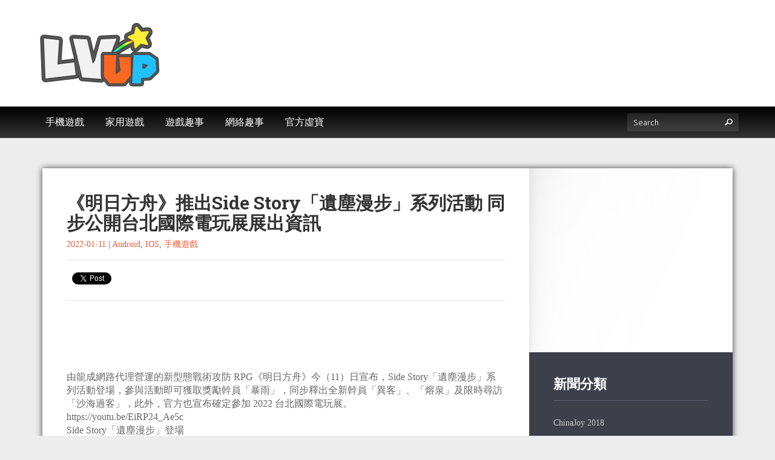

--- FILE ---
content_type: text/html; charset=UTF-8
request_url: https://lvup.hk/33310
body_size: 15021
content:
<!doctype html>
<!--[if lt IE 7 ]><html lang="en" class="no-js ie6"> <![endif]-->
<!--[if IE 7 ]><html lang="en" class="no-js ie7"> <![endif]-->
<!--[if IE 8 ]><html lang="en" class="no-js ie8"> <![endif]-->
<!--[if IE 9 ]><html lang="en" class="no-js ie9"> <![endif]-->
<!--[if (gt IE 9)|!(IE)]><html lang="en" class="no-js" lang="zh-TW"> <![endif]-->
<head>
    <meta http-equiv="Content-Type" content="text/html; charset=UTF-8" />
    <meta http-equiv="X-UA-Compatible" content="IE=edge,chrome=1">
    <meta name="viewport" content="width=device-width,initial-scale=1">
    <title>《明日方舟》推出Side Story「遺塵漫步」系列活動 同步公開台北國際電玩展展出資訊 | LVUP 遊戲資訊網    </title>
    
<meta name="description" content="LVUP 遊戲資訊網" />    
    <link rel="pingback" href="https://lvup.hk/xmlrpc.php" />
    <meta name='robots' content='max-image-preview:large' />
<link rel='dns-prefetch' href='//maps.google.com' />
<link rel="alternate" type="application/rss+xml" title="訂閱《LVUP 遊戲資訊網》&raquo; 資訊提供" href="https://lvup.hk/feed" />
<link rel="alternate" type="application/rss+xml" title="訂閱《LVUP 遊戲資訊網》&raquo; 留言的資訊提供" href="https://lvup.hk/comments/feed" />
<script type="text/javascript">
window._wpemojiSettings = {"baseUrl":"https:\/\/s.w.org\/images\/core\/emoji\/14.0.0\/72x72\/","ext":".png","svgUrl":"https:\/\/s.w.org\/images\/core\/emoji\/14.0.0\/svg\/","svgExt":".svg","source":{"concatemoji":"https:\/\/lvup.hk\/wp-includes\/js\/wp-emoji-release.min.js?ver=6.1.1"}};
/*! This file is auto-generated */
!function(e,a,t){var n,r,o,i=a.createElement("canvas"),p=i.getContext&&i.getContext("2d");function s(e,t){var a=String.fromCharCode,e=(p.clearRect(0,0,i.width,i.height),p.fillText(a.apply(this,e),0,0),i.toDataURL());return p.clearRect(0,0,i.width,i.height),p.fillText(a.apply(this,t),0,0),e===i.toDataURL()}function c(e){var t=a.createElement("script");t.src=e,t.defer=t.type="text/javascript",a.getElementsByTagName("head")[0].appendChild(t)}for(o=Array("flag","emoji"),t.supports={everything:!0,everythingExceptFlag:!0},r=0;r<o.length;r++)t.supports[o[r]]=function(e){if(p&&p.fillText)switch(p.textBaseline="top",p.font="600 32px Arial",e){case"flag":return s([127987,65039,8205,9895,65039],[127987,65039,8203,9895,65039])?!1:!s([55356,56826,55356,56819],[55356,56826,8203,55356,56819])&&!s([55356,57332,56128,56423,56128,56418,56128,56421,56128,56430,56128,56423,56128,56447],[55356,57332,8203,56128,56423,8203,56128,56418,8203,56128,56421,8203,56128,56430,8203,56128,56423,8203,56128,56447]);case"emoji":return!s([129777,127995,8205,129778,127999],[129777,127995,8203,129778,127999])}return!1}(o[r]),t.supports.everything=t.supports.everything&&t.supports[o[r]],"flag"!==o[r]&&(t.supports.everythingExceptFlag=t.supports.everythingExceptFlag&&t.supports[o[r]]);t.supports.everythingExceptFlag=t.supports.everythingExceptFlag&&!t.supports.flag,t.DOMReady=!1,t.readyCallback=function(){t.DOMReady=!0},t.supports.everything||(n=function(){t.readyCallback()},a.addEventListener?(a.addEventListener("DOMContentLoaded",n,!1),e.addEventListener("load",n,!1)):(e.attachEvent("onload",n),a.attachEvent("onreadystatechange",function(){"complete"===a.readyState&&t.readyCallback()})),(e=t.source||{}).concatemoji?c(e.concatemoji):e.wpemoji&&e.twemoji&&(c(e.twemoji),c(e.wpemoji)))}(window,document,window._wpemojiSettings);
</script>
<!-- lvup.hk is managing ads with Advanced Ads --><script id="advads-ready">
			window.advanced_ads_ready=function(e,a){a=a||"complete";var d=function(e){return"interactive"===a?"loading"!==e:"complete"===e};d(document.readyState)?e():document.addEventListener("readystatechange",(function(a){d(a.target.readyState)&&e()}),{once:"interactive"===a})},window.advanced_ads_ready_queue=window.advanced_ads_ready_queue||[];		</script>
		<style type="text/css">
img.wp-smiley,
img.emoji {
	display: inline !important;
	border: none !important;
	box-shadow: none !important;
	height: 1em !important;
	width: 1em !important;
	margin: 0 0.07em !important;
	vertical-align: -0.1em !important;
	background: none !important;
	padding: 0 !important;
}
</style>
	<link rel='stylesheet' id='wp-block-library-css' href='https://lvup.hk/wp-includes/css/dist/block-library/style.min.css?ver=6.1.1' type='text/css' media='all' />
<link rel='stylesheet' id='classic-theme-styles-css' href='https://lvup.hk/wp-includes/css/classic-themes.min.css?ver=1' type='text/css' media='all' />
<style id='global-styles-inline-css' type='text/css'>
body{--wp--preset--color--black: #000000;--wp--preset--color--cyan-bluish-gray: #abb8c3;--wp--preset--color--white: #ffffff;--wp--preset--color--pale-pink: #f78da7;--wp--preset--color--vivid-red: #cf2e2e;--wp--preset--color--luminous-vivid-orange: #ff6900;--wp--preset--color--luminous-vivid-amber: #fcb900;--wp--preset--color--light-green-cyan: #7bdcb5;--wp--preset--color--vivid-green-cyan: #00d084;--wp--preset--color--pale-cyan-blue: #8ed1fc;--wp--preset--color--vivid-cyan-blue: #0693e3;--wp--preset--color--vivid-purple: #9b51e0;--wp--preset--gradient--vivid-cyan-blue-to-vivid-purple: linear-gradient(135deg,rgba(6,147,227,1) 0%,rgb(155,81,224) 100%);--wp--preset--gradient--light-green-cyan-to-vivid-green-cyan: linear-gradient(135deg,rgb(122,220,180) 0%,rgb(0,208,130) 100%);--wp--preset--gradient--luminous-vivid-amber-to-luminous-vivid-orange: linear-gradient(135deg,rgba(252,185,0,1) 0%,rgba(255,105,0,1) 100%);--wp--preset--gradient--luminous-vivid-orange-to-vivid-red: linear-gradient(135deg,rgba(255,105,0,1) 0%,rgb(207,46,46) 100%);--wp--preset--gradient--very-light-gray-to-cyan-bluish-gray: linear-gradient(135deg,rgb(238,238,238) 0%,rgb(169,184,195) 100%);--wp--preset--gradient--cool-to-warm-spectrum: linear-gradient(135deg,rgb(74,234,220) 0%,rgb(151,120,209) 20%,rgb(207,42,186) 40%,rgb(238,44,130) 60%,rgb(251,105,98) 80%,rgb(254,248,76) 100%);--wp--preset--gradient--blush-light-purple: linear-gradient(135deg,rgb(255,206,236) 0%,rgb(152,150,240) 100%);--wp--preset--gradient--blush-bordeaux: linear-gradient(135deg,rgb(254,205,165) 0%,rgb(254,45,45) 50%,rgb(107,0,62) 100%);--wp--preset--gradient--luminous-dusk: linear-gradient(135deg,rgb(255,203,112) 0%,rgb(199,81,192) 50%,rgb(65,88,208) 100%);--wp--preset--gradient--pale-ocean: linear-gradient(135deg,rgb(255,245,203) 0%,rgb(182,227,212) 50%,rgb(51,167,181) 100%);--wp--preset--gradient--electric-grass: linear-gradient(135deg,rgb(202,248,128) 0%,rgb(113,206,126) 100%);--wp--preset--gradient--midnight: linear-gradient(135deg,rgb(2,3,129) 0%,rgb(40,116,252) 100%);--wp--preset--duotone--dark-grayscale: url('#wp-duotone-dark-grayscale');--wp--preset--duotone--grayscale: url('#wp-duotone-grayscale');--wp--preset--duotone--purple-yellow: url('#wp-duotone-purple-yellow');--wp--preset--duotone--blue-red: url('#wp-duotone-blue-red');--wp--preset--duotone--midnight: url('#wp-duotone-midnight');--wp--preset--duotone--magenta-yellow: url('#wp-duotone-magenta-yellow');--wp--preset--duotone--purple-green: url('#wp-duotone-purple-green');--wp--preset--duotone--blue-orange: url('#wp-duotone-blue-orange');--wp--preset--font-size--small: 13px;--wp--preset--font-size--medium: 20px;--wp--preset--font-size--large: 36px;--wp--preset--font-size--x-large: 42px;--wp--preset--spacing--20: 0.44rem;--wp--preset--spacing--30: 0.67rem;--wp--preset--spacing--40: 1rem;--wp--preset--spacing--50: 1.5rem;--wp--preset--spacing--60: 2.25rem;--wp--preset--spacing--70: 3.38rem;--wp--preset--spacing--80: 5.06rem;}:where(.is-layout-flex){gap: 0.5em;}body .is-layout-flow > .alignleft{float: left;margin-inline-start: 0;margin-inline-end: 2em;}body .is-layout-flow > .alignright{float: right;margin-inline-start: 2em;margin-inline-end: 0;}body .is-layout-flow > .aligncenter{margin-left: auto !important;margin-right: auto !important;}body .is-layout-constrained > .alignleft{float: left;margin-inline-start: 0;margin-inline-end: 2em;}body .is-layout-constrained > .alignright{float: right;margin-inline-start: 2em;margin-inline-end: 0;}body .is-layout-constrained > .aligncenter{margin-left: auto !important;margin-right: auto !important;}body .is-layout-constrained > :where(:not(.alignleft):not(.alignright):not(.alignfull)){max-width: var(--wp--style--global--content-size);margin-left: auto !important;margin-right: auto !important;}body .is-layout-constrained > .alignwide{max-width: var(--wp--style--global--wide-size);}body .is-layout-flex{display: flex;}body .is-layout-flex{flex-wrap: wrap;align-items: center;}body .is-layout-flex > *{margin: 0;}:where(.wp-block-columns.is-layout-flex){gap: 2em;}.has-black-color{color: var(--wp--preset--color--black) !important;}.has-cyan-bluish-gray-color{color: var(--wp--preset--color--cyan-bluish-gray) !important;}.has-white-color{color: var(--wp--preset--color--white) !important;}.has-pale-pink-color{color: var(--wp--preset--color--pale-pink) !important;}.has-vivid-red-color{color: var(--wp--preset--color--vivid-red) !important;}.has-luminous-vivid-orange-color{color: var(--wp--preset--color--luminous-vivid-orange) !important;}.has-luminous-vivid-amber-color{color: var(--wp--preset--color--luminous-vivid-amber) !important;}.has-light-green-cyan-color{color: var(--wp--preset--color--light-green-cyan) !important;}.has-vivid-green-cyan-color{color: var(--wp--preset--color--vivid-green-cyan) !important;}.has-pale-cyan-blue-color{color: var(--wp--preset--color--pale-cyan-blue) !important;}.has-vivid-cyan-blue-color{color: var(--wp--preset--color--vivid-cyan-blue) !important;}.has-vivid-purple-color{color: var(--wp--preset--color--vivid-purple) !important;}.has-black-background-color{background-color: var(--wp--preset--color--black) !important;}.has-cyan-bluish-gray-background-color{background-color: var(--wp--preset--color--cyan-bluish-gray) !important;}.has-white-background-color{background-color: var(--wp--preset--color--white) !important;}.has-pale-pink-background-color{background-color: var(--wp--preset--color--pale-pink) !important;}.has-vivid-red-background-color{background-color: var(--wp--preset--color--vivid-red) !important;}.has-luminous-vivid-orange-background-color{background-color: var(--wp--preset--color--luminous-vivid-orange) !important;}.has-luminous-vivid-amber-background-color{background-color: var(--wp--preset--color--luminous-vivid-amber) !important;}.has-light-green-cyan-background-color{background-color: var(--wp--preset--color--light-green-cyan) !important;}.has-vivid-green-cyan-background-color{background-color: var(--wp--preset--color--vivid-green-cyan) !important;}.has-pale-cyan-blue-background-color{background-color: var(--wp--preset--color--pale-cyan-blue) !important;}.has-vivid-cyan-blue-background-color{background-color: var(--wp--preset--color--vivid-cyan-blue) !important;}.has-vivid-purple-background-color{background-color: var(--wp--preset--color--vivid-purple) !important;}.has-black-border-color{border-color: var(--wp--preset--color--black) !important;}.has-cyan-bluish-gray-border-color{border-color: var(--wp--preset--color--cyan-bluish-gray) !important;}.has-white-border-color{border-color: var(--wp--preset--color--white) !important;}.has-pale-pink-border-color{border-color: var(--wp--preset--color--pale-pink) !important;}.has-vivid-red-border-color{border-color: var(--wp--preset--color--vivid-red) !important;}.has-luminous-vivid-orange-border-color{border-color: var(--wp--preset--color--luminous-vivid-orange) !important;}.has-luminous-vivid-amber-border-color{border-color: var(--wp--preset--color--luminous-vivid-amber) !important;}.has-light-green-cyan-border-color{border-color: var(--wp--preset--color--light-green-cyan) !important;}.has-vivid-green-cyan-border-color{border-color: var(--wp--preset--color--vivid-green-cyan) !important;}.has-pale-cyan-blue-border-color{border-color: var(--wp--preset--color--pale-cyan-blue) !important;}.has-vivid-cyan-blue-border-color{border-color: var(--wp--preset--color--vivid-cyan-blue) !important;}.has-vivid-purple-border-color{border-color: var(--wp--preset--color--vivid-purple) !important;}.has-vivid-cyan-blue-to-vivid-purple-gradient-background{background: var(--wp--preset--gradient--vivid-cyan-blue-to-vivid-purple) !important;}.has-light-green-cyan-to-vivid-green-cyan-gradient-background{background: var(--wp--preset--gradient--light-green-cyan-to-vivid-green-cyan) !important;}.has-luminous-vivid-amber-to-luminous-vivid-orange-gradient-background{background: var(--wp--preset--gradient--luminous-vivid-amber-to-luminous-vivid-orange) !important;}.has-luminous-vivid-orange-to-vivid-red-gradient-background{background: var(--wp--preset--gradient--luminous-vivid-orange-to-vivid-red) !important;}.has-very-light-gray-to-cyan-bluish-gray-gradient-background{background: var(--wp--preset--gradient--very-light-gray-to-cyan-bluish-gray) !important;}.has-cool-to-warm-spectrum-gradient-background{background: var(--wp--preset--gradient--cool-to-warm-spectrum) !important;}.has-blush-light-purple-gradient-background{background: var(--wp--preset--gradient--blush-light-purple) !important;}.has-blush-bordeaux-gradient-background{background: var(--wp--preset--gradient--blush-bordeaux) !important;}.has-luminous-dusk-gradient-background{background: var(--wp--preset--gradient--luminous-dusk) !important;}.has-pale-ocean-gradient-background{background: var(--wp--preset--gradient--pale-ocean) !important;}.has-electric-grass-gradient-background{background: var(--wp--preset--gradient--electric-grass) !important;}.has-midnight-gradient-background{background: var(--wp--preset--gradient--midnight) !important;}.has-small-font-size{font-size: var(--wp--preset--font-size--small) !important;}.has-medium-font-size{font-size: var(--wp--preset--font-size--medium) !important;}.has-large-font-size{font-size: var(--wp--preset--font-size--large) !important;}.has-x-large-font-size{font-size: var(--wp--preset--font-size--x-large) !important;}
.wp-block-navigation a:where(:not(.wp-element-button)){color: inherit;}
:where(.wp-block-columns.is-layout-flex){gap: 2em;}
.wp-block-pullquote{font-size: 1.5em;line-height: 1.6;}
</style>
<link rel='stylesheet' id='wppopups-base-css' href='https://lvup.hk/wp-content/plugins/wp-popups-lite/src/assets/css/wppopups-base.css?ver=2.1.4.5' type='text/css' media='all' />
<link rel='stylesheet' id='bootstrap-css' href='https://lvup.hk/wp-content/themes/gameszone-parent/css/bootstrap.css?ver=6.1.1' type='text/css' media='all' />
<link rel='stylesheet' id='bootstrap-theme-css' href='https://lvup.hk/wp-content/themes/gameszone-parent/css/bootstrap-theme.css?ver=6.1.1' type='text/css' media='all' />
<link rel='stylesheet' id='style-css' href='https://lvup.hk/wp-content/themes/gameszone-child/style.css?ver=6.1.1' type='text/css' media='all' />
<link rel='stylesheet' id='prettyPhoto-css' href='https://lvup.hk/wp-content/themes/gameszone-parent/framework/static/css/prettyPhoto.css?ver=6.1.1' type='text/css' media='all' />
<link rel='stylesheet' id='animate.min-css' href='https://lvup.hk/wp-content/themes/gameszone-parent/css/animate.min.css?ver=6.1.1' type='text/css' media='all' />
<link rel='stylesheet' id='shCore-css' href='https://lvup.hk/wp-content/themes/gameszone-parent/css/shCore.css?ver=6.1.1' type='text/css' media='all' />
<link rel='stylesheet' id='meanmenu-css' href='https://lvup.hk/wp-content/themes/gameszone-parent/css/meanmenu.css?ver=6.1.1' type='text/css' media='all' />
<link rel='stylesheet' id='shThemeDefault-css' href='https://lvup.hk/wp-content/themes/gameszone-parent/css/shThemeDefault.css?ver=6.1.1' type='text/css' media='all' />
<link rel='stylesheet' id='mCustomScrollbar-css' href='https://lvup.hk/wp-content/themes/gameszone-parent/css/jquery.mCustomScrollbar.css?ver=6.1.1' type='text/css' media='all' />
<script type='text/javascript' src='https://lvup.hk/wp-includes/js/jquery/jquery.min.js?ver=3.6.1' id='jquery-core-js'></script>
<script type='text/javascript' src='https://lvup.hk/wp-includes/js/jquery/jquery-migrate.min.js?ver=3.3.2' id='jquery-migrate-js'></script>
<script type='text/javascript' src='https://lvup.hk/wp-content/plugins/pointelle-slider/js/pointelle.js?ver=3.0.4' id='pointelle-slider-js'></script>
<script type='text/javascript' src='https://lvup.hk/wp-content/themes/gameszone-parent/framework/extensions/newsletter/static/js/newsletter_clientside.js?ver=6.1.1' id='tfuse-newsletter-css-js'></script>
<link rel="https://api.w.org/" href="https://lvup.hk/wp-json/" /><link rel="alternate" type="application/json" href="https://lvup.hk/wp-json/wp/v2/posts/33310" />
<link rel="canonical" href="https://lvup.hk/33310" />
<link rel='shortlink' href='https://lvup.hk/?p=33310' />
<link rel="alternate" type="application/json+oembed" href="https://lvup.hk/wp-json/oembed/1.0/embed?url=https%3A%2F%2Flvup.hk%2F33310" />
<link rel="alternate" type="text/xml+oembed" href="https://lvup.hk/wp-json/oembed/1.0/embed?url=https%3A%2F%2Flvup.hk%2F33310&#038;format=xml" />
 <style type="text/css">.pointelle_slider_set{margin-top: 40px !important; max-width:1140px; width:100%; -webkit-box-shadow: 0px 0px 10px 0px rgba(0,0,0,0.75); -moz-box-shadow: 0px 0px 10px 0px rgba(0,0,0,0.75); box-shadow: 0px 0px 10px 0px rgba(0,0,0,0.75);} </style>
<style type="text/css" id="spu-css-34907" class="spu-css">		#spu-bg-34907 {
			background-color: rgba(0, 0, 0, 0.5);
		}

		#spu-34907 .spu-close {
			font-size: 30px;
			color: #666;
			text-shadow: 0 1px 0#000;
		}

		#spu-34907 .spu-close:hover {
			color: #000;
		}

		#spu-34907 {
			background-color: rgb(0, 0, 0);
			max-width: 320px;
			border-radius: 5px;
			
					height: auto;
					box-shadow:  0px 0px 0px 0px #ccc;
				}

		#spu-34907 .spu-container {
					padding: 5px;
			height: calc(100% - 0px);
		}
								</style>
		
<script type="text/javascript">/* <![CDATA[ */
tf_script={"TF_THEME_PREFIX":"gameszone","TFUSE_THEME_URL":"https:\/\/lvup.hk\/wp-content\/themes\/gameszone-parent","ajaxurl":"https:\/\/lvup.hk\/wp-admin\/admin-ajax.php"};
/* ]]> */</script>

    <script type='text/javascript'>
      var googletag = googletag || {};
      googletag.cmd = googletag.cmd || [];
      (function() {
        var gads = document.createElement('script');
        gads.async = true;
        gads.type = 'text/javascript';
        var useSSL = 'https:' == document.location.protocol;
        gads.src = (useSSL ? 'https:' : 'http:') +
          '//www.googletagservices.com/tag/js/gpt.js';
        var node = document.getElementsByTagName('script')[0];
        node.parentNode.insertBefore(gads, node);
      })();
    </script>

</head>

<body class="post-template-default single single-post postid-33310 single-format-standard aa-prefix-advads-">
    
    <script>
      window.fbAsyncInit = function() {
        FB.init({
          appId      : '415015765333863',
          xfbml      : true,
          version    : 'v2.2'
        });
      };

      (function(d, s, id){
         var js, fjs = d.getElementsByTagName(s)[0];
         if (d.getElementById(id)) {return;}
         js = d.createElement(s); js.id = id;
         js.src = "//connect.facebook.net/zh_HK/sdk.js";
         fjs.parentNode.insertBefore(js, fjs);
       }(document, 'script', 'facebook-jssdk'));
    </script> 
      
    <div id="page" class="hfeed site">
                <header id="masthead" class="site-header" role="banner">
            <div class="site-header-container">
                <div class="header-main">
                    <div class="header-main-container">

                        <div class="header-logo">
                             
                  <h1 class="site-title"><a href="https://lvup.hk"><img src="https://lvup.hk/wp-content/uploads/2015/03/logo-e1430278852961.png"  border="0" /></a></h1>
                              </div>

                        <div id="header-ad-720">
                          <div class="advads-header-ad-720" style="float: right; margin-top: 20px; margin-left: 20px; " id="advads-1943390033"><script type='text/javascript'>
  googletag.cmd.push(function() {
    googletag.defineSlot('/89618589/header_720x90', [728, 90], 'div-gpt-ad-1433141803922-0').addService(googletag.pubads());
    googletag.pubads().enableSingleRequest();
    googletag.enableServices();
  });
</script>

<!-- /89618589/header_720x90 -->
<div id='div-gpt-ad-1433141803922-0' style='height:90px; width:728px;'>
<script type='text/javascript'>
googletag.cmd.push(function() { googletag.display('div-gpt-ad-1433141803922-0'); });
</script>
</div></div>                        </div>

                        
        <div class="header-socials">
                <span class="social-icons">
                                                                    </span>
    </div>
                    </div>
                </div><!-- .header-main -->
                
                <div class="header-second">
                    <div class="header-second-container">
                        <div class="nav-main">
                            <nav role="navigation" class="site-navigation main-navigation">
                                <div id="default_menu" class="menu-lvup-default-container"><ul id="menu-lvup-default" class="dropdown"><li id="menu-item-11" class="menu-item menu-item-type-taxonomy menu-item-object-category current-post-ancestor current-menu-parent current-post-parent menu-item-has-children menu-item-11"><a href="https://lvup.hk/category/mobile-game"><span>手機遊戲</span></a>
<ul class="submenu-1" >
	<li id="menu-item-12" class="menu-item menu-item-type-taxonomy menu-item-object-category current-post-ancestor current-menu-parent current-post-parent menu-item-12"><a href="https://lvup.hk/category/mobile-game/mobile-game-android"><span>Android</span></a></li>
	<li id="menu-item-13" class="menu-item menu-item-type-taxonomy menu-item-object-category current-post-ancestor current-menu-parent current-post-parent menu-item-13"><a href="https://lvup.hk/category/mobile-game/mobile-game-ios"><span>IOS</span></a></li>
	<li id="menu-item-1402" class="menu-item menu-item-type-taxonomy menu-item-object-category menu-item-1402"><a href="https://lvup.hk/category/mobile-game/pre-register"><span>事前登錄</span></a></li>
</ul>
</li>
<li id="menu-item-8" class="menu-item menu-item-type-taxonomy menu-item-object-category menu-item-has-children menu-item-8"><a href="https://lvup.hk/category/console-game"><span>家用遊戲</span></a>
<ul class="submenu-1" >
	<li id="menu-item-9" class="menu-item menu-item-type-taxonomy menu-item-object-category menu-item-9"><a href="https://lvup.hk/category/console-game/console-game-ps4"><span>PS4</span></a></li>
	<li id="menu-item-10" class="menu-item menu-item-type-taxonomy menu-item-object-category menu-item-10"><a href="https://lvup.hk/category/console-game/console-game-ps3"><span>PS5</span></a></li>
</ul>
</li>
<li id="menu-item-16" class="menu-item menu-item-type-taxonomy menu-item-object-category menu-item-16"><a href="https://lvup.hk/category/game-gags"><span>遊戲趣事</span></a></li>
<li id="menu-item-15" class="menu-item menu-item-type-taxonomy menu-item-object-category menu-item-15"><a href="https://lvup.hk/category/web-gags"><span>網絡趣事</span></a></li>
<li id="menu-item-12986" class="menu-item menu-item-type-taxonomy menu-item-object-category menu-item-has-children menu-item-12986"><a href="https://lvup.hk/category/item"><span>官方虛寶</span></a>
<ul class="submenu-1" >
	<li id="menu-item-12987" class="menu-item menu-item-type-taxonomy menu-item-object-category menu-item-12987"><a href="https://lvup.hk/category/event"><span>好康活動</span></a></li>
</ul>
</li>
</ul></div>                            </nav>
                        </div>
                        <div class="header-search">
                            <form id="searchForm" action="https://lvup.hk/" method="get">
                                <label>Search</label>
                                <input type="text" name="s" id="s" value="" class="stext" placeholder="Search">
                                <button type="submit" id="searchSubmit" class="button-search"><i class="tficon-search"></i></button>
                            </form>
                        </div>
                    </div>
                </div>
                
            </div>   
        </header>
    <div id="main" class="site-main" role="main"><div class="main-row content-row">
    <div class="container">
                            <div class="middle-main content-cols2">
                 
                    <div id="primary" class="content-area">
                        <div class="inner">
                                                                <article class="post post-details">
    <header class="entry-header">
                    <h1 class="entry-title">《明日方舟》推出Side Story「遺塵漫步」系列活動 同步公開台北國際電玩展展出資訊</h1>
                <div class="entry-meta">
            <time class="entry-date" datetime="">2022-01-11</time>
             | <span class="cat-links"><a href="https://lvup.hk/category/mobile-game/mobile-game-android" rel="category tag">Android</a>, <a href="https://lvup.hk/category/mobile-game/mobile-game-ios" rel="category tag">IOS</a>, <a href="https://lvup.hk/category/mobile-game" rel="category tag">手機遊戲</a></span>
                    </div>
    </header>

    <div class="entry-meta-share">
        <script>
                (function(d, s, id) {
                  var js, fjs = d.getElementsByTagName(s)[0];
                  if (d.getElementById(id)) return;
                  js = d.createElement(s); js.id = id;
                  js.src = "//connect.facebook.net/en_EN/sdk.js#xfbml=1&version=v2.0";
                  fjs.parentNode.insertBefore(js, fjs);
                }(document, 'script', 'facebook-jssdk'));
        </script>
        <div class="post-social fb-like" data-href="https://lvup.hk/33310" data-layout="button" data-action="like" data-show-faces="false" data-share="false"></div>

        <div class="post-social">
                <a href="https://twitter.com/share" class="twitter-share-button" data-dnt="true" data-count="none" data-via="twitterapi">Tweet</a>
                <script>!function(d,s,id){var js,fjs=d.getElementsByTagName(s)[0];if(!d.getElementById(id)){js=d.createElement(s);js.id=id;js.src="https://platform.twitter.com/widgets.js";fjs.parentNode.insertBefore(js,fjs);}}(document,"script","twitter-wjs");</script>
        </div>

        <div class="post-social">
                <g:plusone size="medium"></g:plusone>
                <script type="text/javascript">
                        window.___gcfg = {
                                lang: 'en-US'
                        };
                        (function() {
                                var po = document.createElement('script'); po.type = 'text/javascript'; po.async = true;
                                po.src = 'https://apis.google.com/js/plusone.js';
                                var s = document.getElementsByTagName('script')[0]; s.parentNode.insertBefore(po, s);
                        })();
                </script>
        </div>

        
    </div>
                        <!--<div class="post-thumbnail " href="https://lvup.hk/33310"><img src="https://lvup.hk/wp-content/uploads/2022/01/01-3.jpg" alt=""/></div>-->
                <div class="entry-content">
        <div class="advads-news_top" style="margin-left: auto; margin-right: auto; text-align: center; " id="advads-1908669405"><script type='text/javascript'>
  googletag.cmd.push(function() {
    googletag.defineSlot('/89618589/Lvup_ROS_top_728x90', [728, 90], 'div-gpt-ad-1432873769133-0').addService(googletag.pubads());
    googletag.pubads().enableSingleRequest();
    googletag.enableServices();
  });
</script>

<!-- /89618589/Lvup_ROS_top_728x90 -->
<div id='div-gpt-ad-1432873769133-0' style='height:90px; width:728px;'>
<script type='text/javascript'>
googletag.cmd.push(function() { googletag.display('div-gpt-ad-1432873769133-0'); });
</script>
</div></div><p>由龍成網路代理營運的新型態戰術攻防 RPG《明日方舟》今（11）日宣布，Side Story「遺塵漫步」系列活動登場，參與活動即可獲取獎勵幹員「暴雨」，同步釋出全新幹員「異客」、「熔泉」及限時尋訪「沙海過客」，此外，官方也宣布確定參加 2022 台北國際電玩展。<br />
https://youtu.be/EiRP24_Ae5c<br />
Side Story「遺塵漫步」登場</p>
<p> 全新活動劇情「遺塵漫步」，活動關卡開啟</p>
<p>活動時間：1 月 11 日 16：00～1月 25 日 03：59<br />
活動商店兌換時間：1 月 11 日 16：00～2 月 1 日 03：59</p>
<p>她通曉學識無數，只為踐行繁多職責，或矚目守望，或親手建立，或化身毀滅，如今，她仍舊是她，流浪於大地之上，如千萬生靈……..</p>
<p>活動期間限時開放「遺塵漫步」活動關卡，玩家可透過活動關卡作戰、完成相關活動任務以及活動商店獲取豐厚獎勵，本次活動獎勵包括幹員「暴雨」、「急救專家組辦公室」系列部分傢俱、尋訪憑證、高級養成素材等。</p>
<p><a href="https://lvup.hk/wp-content/uploads/2022/01/01-3.jpg" rel="attachment wp-att-33311"><img decoding="async" class="alignnone size-full wp-image-33311" src="https://lvup.hk/wp-content/uploads/2022/01/01-3.jpg" alt="01" width="1200" height="628" srcset="https://lvup.hk/wp-content/uploads/2022/01/01-3.jpg 1200w, https://lvup.hk/wp-content/uploads/2022/01/01-3-300x157.jpg 300w, https://lvup.hk/wp-content/uploads/2022/01/01-3-768x402.jpg 768w, https://lvup.hk/wp-content/uploads/2022/01/01-3-1024x536.jpg 1024w" sizes="(max-width: 1200px) 100vw, 1200px" /></a> <a href="https://lvup.hk/wp-content/uploads/2022/01/02-3.jpg" rel="attachment wp-att-33312"><img decoding="async" loading="lazy" class="alignnone size-full wp-image-33312" src="https://lvup.hk/wp-content/uploads/2022/01/02-3.jpg" alt="02" width="1200" height="628" srcset="https://lvup.hk/wp-content/uploads/2022/01/02-3.jpg 1200w, https://lvup.hk/wp-content/uploads/2022/01/02-3-300x157.jpg 300w, https://lvup.hk/wp-content/uploads/2022/01/02-3-768x402.jpg 768w, https://lvup.hk/wp-content/uploads/2022/01/02-3-1024x536.jpg 1024w" sizes="(max-width: 1200px) 100vw, 1200px" /></a></p>
<p>參與活動，獲取獎勵幹員「暴雨」</p><div class="advads-news_content" style="margin-left: auto; margin-right: auto; text-align: center; " id="advads-587277166"><script type='text/javascript'>
  googletag.cmd.push(function() {
    googletag.defineSlot('/89618589/Lvup_ROS_2_728x90', [728, 90], 'div-gpt-ad-1432874003623-0').addService(googletag.pubads());
    googletag.pubads().enableSingleRequest();
    googletag.enableServices();
  });
</script>

<!-- /89618589/Lvup_ROS_2_728x90 -->
<div id='div-gpt-ad-1432874003623-0' style='height:90px; width:728px; margin: 10px 0; display:  inline-block; clear: both'>
<script type='text/javascript'>
googletag.cmd.push(function() { googletag.display('div-gpt-ad-1432874003623-0'); });
</script>
</div></div>
<p> 限時尋訪「沙海過客」開啟</p>
<p>活動時間：1 月 11 日 16：00～1月 25 日 03：59</p>
<p>活動期間，限時尋訪「沙海過客」開啟，「異客」、「熔泉」和「懾沙」的出現機率提升，玩家可把握此次機會入手特定幹員，增強羅德島的戰力。</p>
<p>※目前「異客」、「熔泉」僅能透過限時尋訪「沙海過客」獲取。<br />
https://youtu.be/-emJg_JCoxg<br />
全新幹員展示</p>
<p> 介面更新，作戰終端升級</p>
<p>本次更新後，新版作戰終端介面將對現有視覺效果進行調整，並對不同的關卡、活動類別進行梳理與改良，曾經復刻過的 Side Story 將收納至「別傳」與「插曲」中，玩家可透過「事相結晶」解鎖未體驗過的活動並進入關卡，「事相結晶」每周可補充一個，最大上限為兩個。</p>
<p><a href="https://lvup.hk/wp-content/uploads/2022/01/03-3.jpg" rel="attachment wp-att-33313"><img decoding="async" loading="lazy" class="alignnone size-full wp-image-33313" src="https://lvup.hk/wp-content/uploads/2022/01/03-3.jpg" alt="03" width="1200" height="675" srcset="https://lvup.hk/wp-content/uploads/2022/01/03-3.jpg 1200w, https://lvup.hk/wp-content/uploads/2022/01/03-3-300x169.jpg 300w, https://lvup.hk/wp-content/uploads/2022/01/03-3-768x432.jpg 768w, https://lvup.hk/wp-content/uploads/2022/01/03-3-1024x576.jpg 1024w" sizes="(max-width: 1200px) 100vw, 1200px" /></a></p>
<p>全新介面登場</p>
<p><a href="https://lvup.hk/wp-content/uploads/2022/01/04-2.jpg" rel="attachment wp-att-33314"><img decoding="async" loading="lazy" class="alignnone size-full wp-image-33314" src="https://lvup.hk/wp-content/uploads/2022/01/04-2.jpg" alt="04" width="1200" height="675" srcset="https://lvup.hk/wp-content/uploads/2022/01/04-2.jpg 1200w, https://lvup.hk/wp-content/uploads/2022/01/04-2-300x169.jpg 300w, https://lvup.hk/wp-content/uploads/2022/01/04-2-768x432.jpg 768w, https://lvup.hk/wp-content/uploads/2022/01/04-2-1024x576.jpg 1024w" sizes="(max-width: 1200px) 100vw, 1200px" /></a></p>
<p>使用「事相結晶」解鎖未體驗的活動</p>
<p> 助戰系統改造，與好友一起突破難關</p>
<p>新的助戰系統將透過幹員所屬職業來劃分助戰幹員，助戰幹員會出現在與該幹員相對應的職業列表中，每次刷新後每種職業將至多存在 9 位助戰幹員，玩家可以直接在對應職業列表中進行切換，選擇自己需要的助戰幹員。</p>
<p><a href="https://lvup.hk/wp-content/uploads/2022/01/05-2.jpg" rel="attachment wp-att-33315"><img decoding="async" loading="lazy" class="alignnone size-full wp-image-33315" src="https://lvup.hk/wp-content/uploads/2022/01/05-2.jpg" alt="05" width="1200" height="675" srcset="https://lvup.hk/wp-content/uploads/2022/01/05-2.jpg 1200w, https://lvup.hk/wp-content/uploads/2022/01/05-2-300x169.jpg 300w, https://lvup.hk/wp-content/uploads/2022/01/05-2-768x432.jpg 768w, https://lvup.hk/wp-content/uploads/2022/01/05-2-1024x576.jpg 1024w" sizes="(max-width: 1200px) 100vw, 1200px" /></a></p>
<p>依照關卡特性，挑選適合的助戰幹員吧</p>
<p> 「鬥爭血脈II」系列新裝–限時上架</p>
<p>活動時間：1 月 11 日 16：00～1月 25 日 03：59</p>
<p>活動期間，時裝商店將限時販售「鬥爭血脈 II」系列全新時裝，分別為「歧路幻影–赫拉格」及「曲刃晴風–白雪」。</p>
<p>※玩家需擁有對應幹員，購買後才可進行換裝。<br />
https://youtu.be/y1DSR90Q2Ns<br />
歧路幻影–赫拉格</p>
<p><a href="https://lvup.hk/wp-content/uploads/2022/01/06-2.jpg" rel="attachment wp-att-33316"><img decoding="async" loading="lazy" class="alignnone size-full wp-image-33316" src="https://lvup.hk/wp-content/uploads/2022/01/06-2.jpg" alt="06" width="1200" height="675" srcset="https://lvup.hk/wp-content/uploads/2022/01/06-2.jpg 1200w, https://lvup.hk/wp-content/uploads/2022/01/06-2-300x169.jpg 300w, https://lvup.hk/wp-content/uploads/2022/01/06-2-768x432.jpg 768w, https://lvup.hk/wp-content/uploads/2022/01/06-2-1024x576.jpg 1024w" sizes="(max-width: 1200px) 100vw, 1200px" /></a></p>
<p>曲刃晴風–白雪</p>
<p> 「鬥爭血脈」系列時裝–限時復刻</p>
<p>活動時間：1 月 11 日 16：00～1月 25 日 03：59</p>
<p><a href="https://lvup.hk/wp-content/uploads/2022/01/07-2.jpg" rel="attachment wp-att-33317"><img decoding="async" loading="lazy" class="alignnone size-full wp-image-33317" src="https://lvup.hk/wp-content/uploads/2022/01/07-2.jpg" alt="07" width="1200" height="628" srcset="https://lvup.hk/wp-content/uploads/2022/01/07-2.jpg 1200w, https://lvup.hk/wp-content/uploads/2022/01/07-2-300x157.jpg 300w, https://lvup.hk/wp-content/uploads/2022/01/07-2-768x402.jpg 768w, https://lvup.hk/wp-content/uploads/2022/01/07-2-1024x536.jpg 1024w" sizes="(max-width: 1200px) 100vw, 1200px" /></a></p>
<p>「鬥爭血脈」系列復刻時裝販售中！</p>
<p> 「急救專家組辦公室」主題系列傢俱–限時獲取</p>
<p>活動時間：1 月 11 日 16：00～1月 25 日 03：59</p>
<p>活動期間，玩家可透過遺塵漫步活動以及傢俱商店購買，各別獲得部分「急救專家組辦公室」系列傢俱。</p>
<p><a href="https://lvup.hk/wp-content/uploads/2022/01/08-1.jpg" rel="attachment wp-att-33318"><img decoding="async" loading="lazy" class="alignnone size-full wp-image-33318" src="https://lvup.hk/wp-content/uploads/2022/01/08-1.jpg" alt="08" width="1200" height="628" srcset="https://lvup.hk/wp-content/uploads/2022/01/08-1.jpg 1200w, https://lvup.hk/wp-content/uploads/2022/01/08-1-300x157.jpg 300w, https://lvup.hk/wp-content/uploads/2022/01/08-1-768x402.jpg 768w, https://lvup.hk/wp-content/uploads/2022/01/08-1-1024x536.jpg 1024w" sizes="(max-width: 1200px) 100vw, 1200px" /></a></p>
<p>羅德島急救專家醫療組的辦公場所，總負責人是凱爾希。</p>
<p> 「公開招募」幹員更新</p>
<p>更新時間：1 月 11 日 16：00</p>
<p>更新後，六星幹員「莫斯提馬」、五星幹員「槐琥」、四星幹員「梅」將加入「公開招募」。</p>
<p><a href="https://lvup.hk/wp-content/uploads/2022/01/09.jpg" rel="attachment wp-att-33319"><img decoding="async" loading="lazy" class="alignnone size-full wp-image-33319" src="https://lvup.hk/wp-content/uploads/2022/01/09.jpg" alt="09" width="1200" height="628" srcset="https://lvup.hk/wp-content/uploads/2022/01/09.jpg 1200w, https://lvup.hk/wp-content/uploads/2022/01/09-300x157.jpg 300w, https://lvup.hk/wp-content/uploads/2022/01/09-768x402.jpg 768w, https://lvup.hk/wp-content/uploads/2022/01/09-1024x536.jpg 1024w" sizes="(max-width: 1200px) 100vw, 1200px" /></a></p>
<p>使用「公開招募」網羅幹員</p>
<p> 部分幹員新增「幹員密錄」＆「悖論模擬」系統</p>
<p>更新時間：1 月 11 日 16：00</p>
<p>本次將開放「赫拉格」、「德克薩斯」、「幽靈鯊」、「夜煙」、「黑角」、「因陀羅」、「鑄鐵」、「能天使」的「幹員密錄」及「悖論模擬」系統，玩家可以透過幹員檔案或關係網檔案頁面進行查看，達成特定條件後即可解鎖，並體驗對應的專屬關卡及劇情。</p>
<p><a href="https://lvup.hk/wp-content/uploads/2022/01/10.jpg" rel="attachment wp-att-33320"><img decoding="async" loading="lazy" class="alignnone size-full wp-image-33320" src="https://lvup.hk/wp-content/uploads/2022/01/10.jpg" alt="10" width="1200" height="628" srcset="https://lvup.hk/wp-content/uploads/2022/01/10.jpg 1200w, https://lvup.hk/wp-content/uploads/2022/01/10-300x157.jpg 300w, https://lvup.hk/wp-content/uploads/2022/01/10-768x402.jpg 768w, https://lvup.hk/wp-content/uploads/2022/01/10-1024x536.jpg 1024w" sizes="(max-width: 1200px) 100vw, 1200px" /></a></p>
<p>探索幹員們的故事</p>
<p> 全新幹員登場<br />
 活動獎勵幹員「暴雨」</p>
<p>前薩爾貢某王酋麾下士兵。遭到同僚背叛後心灰意冷離開軍隊，幾經輾轉後加入羅德島，作戰經驗豐富，現作為重裝幹員活躍於各類任務中。<br />
https://youtu.be/RMix50IhEG4<br />
活動獎勵幹員「暴雨 」展示</p>
<p> 幹員「異客」</p>
<p>哥倫比亞出身的幹員異客，曾在十三歲時就以極其優異的成績跳級畢業，隨後被源石工程與應用學專家索恩教授相中提拔為研究助手，進入布萊恩創生科技的研究所學習，並於近二十餘年前隨某項目深入薩爾貢，從此銷聲匿跡。</p>
<p>之後異客以伊巴特地區黑市主要成員的身份與羅德島接觸，並在脫離黑市後，單純以感染者身份來到羅德島接受治療，並以工程部幹員的身份活躍在各項行動中。</p>
<p><a href="https://lvup.hk/wp-content/uploads/2022/01/11.jpg" rel="attachment wp-att-33321"><img decoding="async" loading="lazy" class="alignnone size-full wp-image-33321" src="https://lvup.hk/wp-content/uploads/2022/01/11.jpg" alt="11" width="1200" height="675" srcset="https://lvup.hk/wp-content/uploads/2022/01/11.jpg 1200w, https://lvup.hk/wp-content/uploads/2022/01/11-300x169.jpg 300w, https://lvup.hk/wp-content/uploads/2022/01/11-768x432.jpg 768w, https://lvup.hk/wp-content/uploads/2022/01/11-1024x576.jpg 1024w" sizes="(max-width: 1200px) 100vw, 1200px" /></a> <a href="https://lvup.hk/wp-content/uploads/2022/01/12.jpg" rel="attachment wp-att-33322"><img decoding="async" loading="lazy" class="alignnone size-full wp-image-33322" src="https://lvup.hk/wp-content/uploads/2022/01/12.jpg" alt="12" width="1200" height="675" srcset="https://lvup.hk/wp-content/uploads/2022/01/12.jpg 1200w, https://lvup.hk/wp-content/uploads/2022/01/12-300x169.jpg 300w, https://lvup.hk/wp-content/uploads/2022/01/12-768x432.jpg 768w, https://lvup.hk/wp-content/uploads/2022/01/12-1024x576.jpg 1024w" sizes="(max-width: 1200px) 100vw, 1200px" /></a></p>
<p>術師幹員–異客，圖解及精二立繪</p>
<p> 幹員「熔泉」</p>
<p>維多利亞西爾軍事學院肄業生，雖非正式服役的職業軍人，但接受過系統訓練，在各個方面都出類拔萃，尤以攻城戰術與相關武器製造為最，現已加入羅德島，擔任狙擊幹員與初級工匠，主要負責遠距離摧毀敵方工事與炮火壓制。</p>
<p><a href="https://lvup.hk/wp-content/uploads/2022/01/13.jpg" rel="attachment wp-att-33323"><img decoding="async" loading="lazy" class="alignnone size-full wp-image-33323" src="https://lvup.hk/wp-content/uploads/2022/01/13.jpg" alt="13" width="1200" height="675" srcset="https://lvup.hk/wp-content/uploads/2022/01/13.jpg 1200w, https://lvup.hk/wp-content/uploads/2022/01/13-300x169.jpg 300w, https://lvup.hk/wp-content/uploads/2022/01/13-768x432.jpg 768w, https://lvup.hk/wp-content/uploads/2022/01/13-1024x576.jpg 1024w" sizes="(max-width: 1200px) 100vw, 1200px" /></a> <a href="https://lvup.hk/wp-content/uploads/2022/01/14.jpg" rel="attachment wp-att-33324"><img decoding="async" loading="lazy" class="alignnone size-full wp-image-33324" src="https://lvup.hk/wp-content/uploads/2022/01/14.jpg" alt="14" width="1200" height="675" srcset="https://lvup.hk/wp-content/uploads/2022/01/14.jpg 1200w, https://lvup.hk/wp-content/uploads/2022/01/14-300x169.jpg 300w, https://lvup.hk/wp-content/uploads/2022/01/14-768x432.jpg 768w, https://lvup.hk/wp-content/uploads/2022/01/14-1024x576.jpg 1024w" sizes="(max-width: 1200px) 100vw, 1200px" /></a></p>
<p>狙擊幹員–熔泉，圖解及精二立繪</p>
<p> 「2022 台北國際電玩展」參展資訊公開</p>
<p>《明日方舟》將於「2022 台北國際電玩展」與玩家見面，展會期間不僅會有全新的幹員來到現場，每日也開放玩家們參與現場的模擬採礦活動，豐富獎勵等待著玩家們前來尋寶！</p>
<p> 模擬採礦許可開放</p>
<p>欲參與現場攤位活動的玩家們需為《明日方舟》繁中版玩家，且遊戲內通關主線進度達 1-10 以上，即可通過現場博士身分驗證獲取「模擬採礦許可證」，方可於攤位現場進行模擬採礦活動。依據採礦結果，可獲得各種限量精美周邊如黏土人、抱枕、絨毛布偶、吊飾、徽章等豐富獎品，同時還有機會獲得額外的加碼活動機會。</p>
<p> 神秘幹員加碼活動</p>
<p>於模擬採礦活動獲得參與加碼活動機會的玩家，請依照現場規定的時段內與神祕幹員進行合成遊戲，成功通關遊戲後，將可額外獲得一次周邊獎品抽獎機會。</p>
<p>※為配合防疫期間的安全需求，每日攤位活動開放的名額及開放時段將視現場情況彈性調整，亦請玩家配合工作人員引導，安全配戴口罩、進行酒精消毒及體溫測量等措施。更多活動詳情，後續將於官方粉絲團及展演現場公告。</p>
<p><a href="https://lvup.hk/wp-content/uploads/2022/01/15.jpg" rel="attachment wp-att-33325"><img decoding="async" loading="lazy" class="alignnone size-full wp-image-33325" src="https://lvup.hk/wp-content/uploads/2022/01/15.jpg" alt="15" width="1200" height="628" srcset="https://lvup.hk/wp-content/uploads/2022/01/15.jpg 1200w, https://lvup.hk/wp-content/uploads/2022/01/15-300x157.jpg 300w, https://lvup.hk/wp-content/uploads/2022/01/15-768x402.jpg 768w, https://lvup.hk/wp-content/uploads/2022/01/15-1024x536.jpg 1024w" sizes="(max-width: 1200px) 100vw, 1200px" /></a></p>
<p>礦脈之中藏著未知的祕寶</p>
<p> 展出日期：2022/1/22（六）-2022/1/25（二）<br />
 展出時間：上午 9 時至下午 5 時<br />
 展出地點：台北南港展覽館 1 館<br />
 攤位編號：J106</p>
<p>《明日方舟》遺塵漫步等全新內容已於今日正式推出，欲知更多情報，請密切注意後續報導與官方網站公告。</p>
<p>iOS 下載連結：https://itunes.apple.com/app/id1490985322<br />
Android 下載連結：https://play.google.com/store/apps/details?id=tw.txwy.and.arknights<br />
《明日方舟》官方粉絲團 ：https://www.facebook.com/arknightstw<br />
《明日方舟》官方網站 ：https://ak.txwy.tw/</p>
 
        <div class="clear"></div>
            </div>

</article>

    

 <div class="author-description clearfix">
    <div class="author-image"><img src=https://secure.gravatar.com/avatar/87e91f35757dba12b34d895b0afb1ff2?s=130&d=mm&r=g></div>
    <div class="author-text">
        <h2 class="author-name">作者：<span>阿七</span></h2>
        <p></p>
    </div>
</div>
<center><div class="fb-comments" data-href="https://lvup.hk/33310" data-width="650" data-numposts="5" data-colorscheme="light"></div></center>                             
                                                    </div>
                    </div>
                                            <div id="secondary" class="sidebar widget-area">
                            <div class="inner">
                                <div >			<div class="textwidget"><script type='text/javascript'>
  googletag.cmd.push(function() {
    googletag.defineSlot('/89618589/Lvup_ROS_336x280', [336, 280], 'div-gpt-ad-1432871410129-0').addService(googletag.pubads());
    googletag.defineSlot('/89618589/mid_300600', [300, 600], 'div-gpt-ad-1430847840973-1').addService(googletag.pubads());
    googletag.defineSlot('/89618589/btm_300250', [300, 250], 'div-gpt-ad-1430847840973-0').addService(googletag.pubads());
    googletag.pubads().enableSingleRequest();
    googletag.enableServices();
  });
</script></div>
		</div><div class="adv-300 aligncenter" style="width: 336px"><!-- /89618589/Lvup_ROS_336x280 -->
<div id='div-gpt-ad-1432871410129-0' style='height:280px; width:336px;'>
<script type='text/javascript'>
googletag.cmd.push(function() { googletag.display('div-gpt-ad-1432871410129-0'); });
</script>
</div></div><div class="widget widget_categories widget-boxed"><h3 class="widget-title">新聞分類</h3>        <ul>
            	<li class="cat-item cat-item-803"><a href="https://lvup.hk/category/cj2018">ChinaJoy 2018</a>
<ul class='children'>
	<li class="cat-item cat-item-1304"><a href="https://lvup.hk/category/cj2018/chinajoy2025">Chinajoy2025</a>
</li>
</ul>
</li>
	<li class="cat-item cat-item-708"><a href="https://lvup.hk/category/cos">Cosplay 專區</a>
</li>
	<li class="cat-item cat-item-968"><a href="https://lvup.hk/category/tgs2019">TGS2019</a>
</li>
	<li class="cat-item cat-item-917"><a href="https://lvup.hk/category/vip">VIPlayer</a>
</li>
	<li class="cat-item cat-item-714"><a href="https://lvup.hk/category/l2">天堂2:革命 專區</a>
<ul class='children'>
	<li class="cat-item cat-item-715"><a href="https://lvup.hk/category/l2/l2-essay">天堂2:革命 攻略</a>
</li>
	<li class="cat-item cat-item-716"><a href="https://lvup.hk/category/l2/l2-news">天堂2:革命 新聞</a>
</li>
</ul>
</li>
	<li class="cat-item cat-item-99"><a href="https://lvup.hk/category/event">好康活動</a>
</li>
	<li class="cat-item cat-item-717"><a href="https://lvup.hk/category/item">官方虛寶</a>
</li>
	<li class="cat-item cat-item-5"><a href="https://lvup.hk/category/console-game">家用遊戲</a>
<ul class='children'>
	<li class="cat-item cat-item-18"><a href="https://lvup.hk/category/console-game/console-game-3ds">3DS</a>
</li>
	<li class="cat-item cat-item-19"><a href="https://lvup.hk/category/console-game/console-game-pc">PC</a>
</li>
	<li class="cat-item cat-item-16"><a href="https://lvup.hk/category/console-game/console-game-psvita">PS VITA</a>
</li>
	<li class="cat-item cat-item-7"><a href="https://lvup.hk/category/console-game/console-game-ps3">PS3</a>
</li>
	<li class="cat-item cat-item-6"><a href="https://lvup.hk/category/console-game/console-game-ps4">PS4</a>
</li>
	<li class="cat-item cat-item-17"><a href="https://lvup.hk/category/console-game/console-game-psp">PSP</a>
</li>
	<li class="cat-item cat-item-14"><a href="https://lvup.hk/category/console-game/console-game-wii">Wii</a>
</li>
	<li class="cat-item cat-item-15"><a href="https://lvup.hk/category/console-game/console-game-wiiu">Wiiu</a>
</li>
	<li class="cat-item cat-item-12"><a href="https://lvup.hk/category/console-game/console-game-xboxone">XBOX ONE</a>
</li>
	<li class="cat-item cat-item-13"><a href="https://lvup.hk/category/console-game/console-game-xbox360">XBOX360</a>
</li>
</ul>
</li>
	<li class="cat-item cat-item-2"><a href="https://lvup.hk/category/mobile-game">手機遊戲</a>
<ul class='children'>
	<li class="cat-item cat-item-3"><a href="https://lvup.hk/category/mobile-game/mobile-game-android">Android</a>
</li>
	<li class="cat-item cat-item-4"><a href="https://lvup.hk/category/mobile-game/mobile-game-ios">IOS</a>
</li>
	<li class="cat-item cat-item-133"><a href="https://lvup.hk/category/mobile-game/pre-register">事前登錄</a>
</li>
</ul>
</li>
	<li class="cat-item cat-item-1"><a href="https://lvup.hk/category/uncategorized">未分類</a>
</li>
	<li class="cat-item cat-item-11"><a href="https://lvup.hk/category/focus">焦點新聞</a>
</li>
	<li class="cat-item cat-item-9"><a href="https://lvup.hk/category/web-gags">網絡趣事</a>
</li>
	<li class="cat-item cat-item-8"><a href="https://lvup.hk/category/game-gags">遊戲趣事</a>
</li>
	<li class="cat-item cat-item-20"><a class="last"  href="https://lvup.hk/category/computer-game">電腦遊戲</a>
</li>
        </ul>
        </div>                    <div class="widget widget_search ">
                            <h3 class="widget-title">網站搜尋</h3>
                            <form method="get" id="searchform" action="https://lvup.hk/" class="clearfix">
                                <label class="screen-reader-text" for="s">Search for:</label>
                                <input type="text" value=""  name="s" id="s" class="inputtext" placeholder="搜尋"/>
                                <button type="submit" class="btn btn-primary"><span class="tficon-search"></span></button>
                            </form>
			</div>
			<div class="adv-300 aligncenter"><!-- /89618589/mid_300600 -->
<div id='div-gpt-ad-1430847840973-1' style='height:600px; width:300px;'>
<script type='text/javascript'>
googletag.cmd.push(function() { googletag.display('div-gpt-ad-1430847840973-1'); });
</script>
</div></div><div class="adv-300 aligncenter"><!-- /89618589/btm_300250 -->
<div id='div-gpt-ad-1430847840973-0' style='height:250px; width:300px;'>
<script type='text/javascript'>
googletag.cmd.push(function() { googletag.display('div-gpt-ad-1430847840973-0'); });
</script>
</div></div>                            </div>
                        </div>
                                </div> 
    </div>
</div>

    <div class="main-row main-row-bg-2 main-row-slim">
        <div class="container">
                        <div class="col-md-3">
                            </div>
            <div class="col-md-3">
                            </div>
            <div class="col-md-3">
                            </div>
            <div class="col-md-3">
                            </div>
                </div>
    </div>
</div>
    <footer id="colophon" class="site-footer" role="contentinfo">
        <div class="site-footer-container">
            <div class="footer-info">
                <div class="footer-info-container">
                    
                    <div class="col-sm-8 copyright">
                        Copyright © 2022 <a href="https://lvup.hk" hidefocus="true" style="outline: none;">LVUP.HK</a>. All Rights Reserved                    </div>
                    
                                                            
                                                <div class="col-sm-4 footer-socials">
                            <span class="social-icons">
                                                                                                                                                                                            </span>
                        </div>
                    
                </div>
            </div>

        </div>
    </footer>
</div>
<div class="wppopups-whole" style="display: none"><div class="spu-bg " id="spu-bg-34907"></div><div class="spu-box spu-animation-fade spu-position-centered" id="spu-34907" data-id="34907" data-parent="0" data-settings="{&quot;position&quot;:{&quot;position&quot;:&quot;centered&quot;},&quot;animation&quot;:{&quot;animation&quot;:&quot;fade&quot;},&quot;colors&quot;:{&quot;show_overlay&quot;:&quot;yes-color&quot;,&quot;overlay_color&quot;:&quot;rgba(0, 0, 0, 0.5)&quot;,&quot;overlay_blur&quot;:&quot;2&quot;,&quot;bg_color&quot;:&quot;rgb(0, 0, 0)&quot;,&quot;bg_img&quot;:&quot;&quot;,&quot;bg_img_repeat&quot;:&quot;no-repeat&quot;,&quot;bg_img_size&quot;:&quot;auto&quot;},&quot;close&quot;:{&quot;close_color&quot;:&quot;#666&quot;,&quot;close_hover_color&quot;:&quot;#000&quot;,&quot;close_shadow_color&quot;:&quot;#000&quot;,&quot;close_size&quot;:&quot;30&quot;,&quot;close_position&quot;:&quot;top_right&quot;},&quot;popup_box&quot;:{&quot;width&quot;:&quot;320&quot;,&quot;padding&quot;:&quot;5&quot;,&quot;radius&quot;:&quot;5&quot;,&quot;auto_height&quot;:&quot;yes&quot;,&quot;height&quot;:&quot;500&quot;},&quot;border&quot;:{&quot;border_type&quot;:&quot;none&quot;,&quot;border_color&quot;:&quot;#000&quot;,&quot;border_width&quot;:&quot;3&quot;,&quot;border_radius&quot;:&quot;0&quot;,&quot;border_margin&quot;:&quot;0&quot;},&quot;shadow&quot;:{&quot;shadow_color&quot;:&quot;#ccc&quot;,&quot;shadow_type&quot;:&quot;outset&quot;,&quot;shadow_x_offset&quot;:&quot;0&quot;,&quot;shadow_y_offset&quot;:&quot;0&quot;,&quot;shadow_blur&quot;:&quot;0&quot;,&quot;shadow_spread&quot;:&quot;0&quot;},&quot;css&quot;:{&quot;custom_css&quot;:&quot;&quot;},&quot;id&quot;:&quot;34907&quot;,&quot;field_id&quot;:1,&quot;rules&quot;:{&quot;group_1&quot;:{&quot;rule_0&quot;:{&quot;rule&quot;:&quot;page_type&quot;,&quot;operator&quot;:&quot;==&quot;,&quot;value&quot;:&quot;all_pages&quot;}}},&quot;global_rules&quot;:{&quot;group_0&quot;:{&quot;rule_0&quot;:{&quot;rule&quot;:&quot;page_type&quot;,&quot;operator&quot;:&quot;==&quot;,&quot;value&quot;:&quot;all_pages&quot;}}},&quot;settings&quot;:{&quot;popup_title&quot;:&quot;\u9b54\u6212&quot;,&quot;popup_desc&quot;:&quot;&quot;,&quot;test_mode&quot;:&quot;0&quot;,&quot;powered_link&quot;:&quot;0&quot;,&quot;popup_class&quot;:&quot;&quot;,&quot;popup_hidden_class&quot;:&quot;&quot;,&quot;close_on_conversion&quot;:&quot;1&quot;,&quot;conversion_cookie_name&quot;:&quot;spu_conversion_34907&quot;,&quot;conversion_cookie_duration&quot;:&quot;0&quot;,&quot;conversion_cookie_type&quot;:&quot;d&quot;,&quot;closing_cookie_name&quot;:&quot;spu_closing_34907&quot;,&quot;closing_cookie_duration&quot;:&quot;0&quot;,&quot;closing_cookie_type&quot;:&quot;d&quot;},&quot;triggers&quot;:{&quot;trigger_0&quot;:{&quot;trigger&quot;:&quot;seconds&quot;,&quot;value&quot;:&quot;3&quot;}}}" data-need_ajax="0"><div class="spu-container "><div class="spu-content"><p><a href="https://newslgpre.onelink.me/X15k/o6vnf0ji"><img src="https://lvup.hk/wp-content/uploads/2026/01/圖片_20260121204641_280_161.jpg" alt="" width="640" height="960" class="alignnone size-full wp-image-58811" /></a></p>
</div><a href="#" class="spu-close spu-close-popup spu-close-top_right">&times;</a><span class="spu-timer"></span></div></div><!--spu-box--></div><link rel='stylesheet' id='tfuse-newsletter-css-css' href='https://lvup.hk/wp-content/themes/gameszone-parent/framework/extensions/newsletter/static/css/newsletter_clientside.css?ver=6.1.1' type='text/css' media='all' />
<script type='text/javascript' src='https://lvup.hk/wp-content/plugins/pointelle-slider/js/carouFredSel.js?ver=3.0.4' id='jquery.carouFredSel-js'></script>
<script type='text/javascript' src='https://lvup.hk/wp-includes/js/comment-reply.min.js?ver=6.1.1' id='comment-reply-js'></script>
<script type='text/javascript' src='https://lvup.hk/wp-includes/js/dist/vendor/regenerator-runtime.min.js?ver=0.13.9' id='regenerator-runtime-js'></script>
<script type='text/javascript' src='https://lvup.hk/wp-includes/js/dist/vendor/wp-polyfill.min.js?ver=3.15.0' id='wp-polyfill-js'></script>
<script type='text/javascript' src='https://lvup.hk/wp-includes/js/dist/hooks.min.js?ver=4169d3cf8e8d95a3d6d5' id='wp-hooks-js'></script>
<script type='text/javascript' id='wppopups-js-extra'>
/* <![CDATA[ */
var wppopups_vars = {"is_admin":"","ajax_url":"https:\/\/lvup.hk\/wp-admin\/admin-ajax.php","pid":"33310","is_front_page":"","is_blog_page":"","is_category":"","site_url":"https:\/\/lvup.hk","is_archive":"","is_search":"","is_singular":"1","is_preview":"","facebook":"","twitter":"","val_required":"This field is required.","val_url":"Please enter a valid URL.","val_email":"Please enter a valid email address.","val_number":"Please enter a valid number.","val_checklimit":"You have exceeded the number of allowed selections: {#}.","val_limit_characters":"{count} of {limit} max characters.","val_limit_words":"{count} of {limit} max words."};
/* ]]> */
</script>
<script type='text/javascript' src='https://lvup.hk/wp-content/plugins/wp-popups-lite/src/assets/js/wppopups.js?ver=2.1.4.5' id='wppopups-js'></script>
<script type='text/javascript' src='https://lvup.hk/wp-content/themes/gameszone-parent/js/libs/modernizr.min.js?ver=6.1.1' id='modernizr-js'></script>
<script type='text/javascript' src='https://lvup.hk/wp-content/themes/gameszone-parent/js/libs/modernizr.min.js?ver=6.1.1' id='modernizr.min-js'></script>
<script type='text/javascript' src='https://lvup.hk/wp-content/themes/gameszone-parent/js/libs/respond.min.js?ver=6.1.1' id='respond-js'></script>
<script type='text/javascript' src='https://lvup.hk/wp-content/themes/gameszone-parent/js/libs/jquery-ui.custom.min.js?ver=6.1.1' id='jquery-ui.custom-js'></script>
<script type='text/javascript' src='https://lvup.hk/wp-content/themes/gameszone-parent/js/libs/bootstrap.min.js?ver=6.1.1' id='bootstrap-js'></script>
<script type='text/javascript' id='general-js-extra'>
/* <![CDATA[ */
var tf_calendar = {"datepicker_opts":{"firstDay":0,"currentText":"Today","monthNames":["January","February","March","April","May","June","July","August","September","October","November","December"],"monthNamesShort":["Jan","Feb","Mar","Apr","May","Jun","Jul","Aug","Sep","Oct","Nov","Dec"],"dayNames":["Sunday","Monday","Tuesday","Wednesday","Thursday","Friday","Saturday"],"dayNamesMin":["Sun","Mon","Tue","Wed","Thu","Fri","Sat"],"dayNamesShort":["Su","Mo","Tu","We","Th","Fr","Sa"],"weekHeader":"Wk"}};
var display = {"items":"10"};
/* ]]> */
</script>
<script type='text/javascript' src='https://lvup.hk/wp-content/themes/gameszone-parent/js/general.js?ver=6.1.1' id='general-js'></script>
<script type='text/javascript' id='events-js-extra'>
/* <![CDATA[ */
var tf_calendar = {"datepicker_opts":{"firstDay":0,"currentText":"Today","monthNames":["January","February","March","April","May","June","July","August","September","October","November","December"],"monthNamesShort":["Jan","Feb","Mar","Apr","May","Jun","Jul","Aug","Sep","Oct","Nov","Dec"],"dayNames":["Sunday","Monday","Tuesday","Wednesday","Thursday","Friday","Saturday"],"dayNamesMin":["Sun","Mon","Tue","Wed","Thu","Fri","Sat"],"dayNamesShort":["Su","Mo","Tu","We","Th","Fr","Sa"],"weekHeader":"Wk"}};
/* ]]> */
</script>
<script type='text/javascript' src='https://lvup.hk/wp-content/themes/gameszone-parent/js/events.js?ver=6.1.1' id='events-js'></script>
<script type='text/javascript' src='https://lvup.hk/wp-content/themes/gameszone-parent/js/cusel.min.js?ver=6.1.1' id='cusel-min-js'></script>
<script type='text/javascript' src='https://lvup.hk/wp-content/themes/gameszone-parent/js/jquery.customInput.js?ver=6.1.1' id='jquery.customInput-js'></script>
<script type='text/javascript' src='https://maps.google.com/maps/api/js?sensor=false&#038;ver=1.0' id='maps.google.com-js'></script>
<script type='text/javascript' src='https://lvup.hk/wp-content/themes/gameszone-parent/js/jquery.gmap.min.js?ver=6.1.1' id='jquery.gmap.min-js'></script>
<script type='text/javascript' src='https://lvup.hk/wp-content/themes/gameszone-parent/js/jquery.mCustomScrollbar.concat.min.js?ver=6.1.1' id='jquery.mCustomScrollbar.concat.min-js'></script>
<script type='text/javascript' src='https://lvup.hk/wp-content/themes/gameszone-parent/js/jquery.meanmenu.js?ver=6.1.1' id='jquery.meanmenu-js'></script>
<script type='text/javascript' src='https://lvup.hk/wp-content/themes/gameszone-parent/js/jquery.placeholder.js?ver=6.1.1' id='jquery.placeholder-js'></script>
<script type='text/javascript' src='https://lvup.hk/wp-content/themes/gameszone-parent/js/jquery.slider.bundle.js?ver=6.1.1' id='jquery.slider.bundle-js'></script>
<script type='text/javascript' src='https://lvup.hk/wp-content/themes/gameszone-parent/js/jquery.slider.js?ver=6.1.1' id='jquery.slider-js'></script>
<script type='text/javascript' src='https://lvup.hk/wp-content/themes/gameszone-parent/framework/static/javascript/jquery.prettyPhoto.js?ver=3.1.4' id='prettyPhoto-js'></script>
<script type='text/javascript' src='https://lvup.hk/wp-content/themes/gameszone-parent/js/shCore.js?ver=2.1.382' id='shCore-js'></script>
<script type='text/javascript' src='https://lvup.hk/wp-content/themes/gameszone-parent/js/shBrushPlain.js?ver=2.1.382' id='shBrushPlain-js'></script>
<script type='text/javascript' src='https://lvup.hk/wp-content/themes/gameszone-parent/js/sintaxHighlighter.js?ver=6.1.1' id='sintaxHighlighter-js'></script>
<script>!function(){window.advanced_ads_ready_queue=window.advanced_ads_ready_queue||[],advanced_ads_ready_queue.push=window.advanced_ads_ready;for(var d=0,a=advanced_ads_ready_queue.length;d<a;d++)advanced_ads_ready(advanced_ads_ready_queue[d])}();</script><!-- {tfuse-footer-includes} --><script defer src="https://static.cloudflareinsights.com/beacon.min.js/vcd15cbe7772f49c399c6a5babf22c1241717689176015" integrity="sha512-ZpsOmlRQV6y907TI0dKBHq9Md29nnaEIPlkf84rnaERnq6zvWvPUqr2ft8M1aS28oN72PdrCzSjY4U6VaAw1EQ==" data-cf-beacon='{"version":"2024.11.0","token":"0f0fdf66a1ae497085e17771ffe682e4","r":1,"server_timing":{"name":{"cfCacheStatus":true,"cfEdge":true,"cfExtPri":true,"cfL4":true,"cfOrigin":true,"cfSpeedBrain":true},"location_startswith":null}}' crossorigin="anonymous"></script>
</body>
</html>
<!-- Dynamic page generated in 0.094 seconds. -->
<!-- Cached page generated by WP-Super-Cache on 2026-01-23 11:41:42 -->

<!-- Compression = gzip -->

--- FILE ---
content_type: text/html; charset=utf-8
request_url: https://accounts.google.com/o/oauth2/postmessageRelay?parent=https%3A%2F%2Flvup.hk&jsh=m%3B%2F_%2Fscs%2Fabc-static%2F_%2Fjs%2Fk%3Dgapi.lb.en.2kN9-TZiXrM.O%2Fd%3D1%2Frs%3DAHpOoo_B4hu0FeWRuWHfxnZ3V0WubwN7Qw%2Fm%3D__features__
body_size: 160
content:
<!DOCTYPE html><html><head><title></title><meta http-equiv="content-type" content="text/html; charset=utf-8"><meta http-equiv="X-UA-Compatible" content="IE=edge"><meta name="viewport" content="width=device-width, initial-scale=1, minimum-scale=1, maximum-scale=1, user-scalable=0"><script src='https://ssl.gstatic.com/accounts/o/2580342461-postmessagerelay.js' nonce="otGm4idKVndnsYheSNYXTQ"></script></head><body><script type="text/javascript" src="https://apis.google.com/js/rpc:shindig_random.js?onload=init" nonce="otGm4idKVndnsYheSNYXTQ"></script></body></html>

--- FILE ---
content_type: text/html; charset=utf-8
request_url: https://www.google.com/recaptcha/api2/aframe
body_size: 267
content:
<!DOCTYPE HTML><html><head><meta http-equiv="content-type" content="text/html; charset=UTF-8"></head><body><script nonce="XNmJZEhibH5M231OTSdTTA">/** Anti-fraud and anti-abuse applications only. See google.com/recaptcha */ try{var clients={'sodar':'https://pagead2.googlesyndication.com/pagead/sodar?'};window.addEventListener("message",function(a){try{if(a.source===window.parent){var b=JSON.parse(a.data);var c=clients[b['id']];if(c){var d=document.createElement('img');d.src=c+b['params']+'&rc='+(localStorage.getItem("rc::a")?sessionStorage.getItem("rc::b"):"");window.document.body.appendChild(d);sessionStorage.setItem("rc::e",parseInt(sessionStorage.getItem("rc::e")||0)+1);localStorage.setItem("rc::h",'1769961691099');}}}catch(b){}});window.parent.postMessage("_grecaptcha_ready", "*");}catch(b){}</script></body></html>

--- FILE ---
content_type: application/javascript
request_url: https://lvup.hk/wp-content/plugins/pointelle-slider/js/pointelle.js?ver=3.0.4
body_size: 9329
content:
/*
 * jQuery Cycle Plugin (with Transition Definitions)
 * Examples and documentation at: http://jquery.malsup.com/pointelle/
 * Copyright (c) 2007-2010 M. Alsup
 * Version: 2.99 (12-MAR-2011)
 * Dual licensed under the MIT and GPL licenses.
 * http://jquery.malsup.com/license.html
 * Requires: jQuery v1.3.2 or later
 */
;(function($){var ver="2.99";if($.support==undefined){$.support={opacity:!($.browser.msie)};}function debug(s){$.fn.pointelle.debug&&log(s);}function log(){window.console&&console.log&&console.log("[pointelle] "+Array.prototype.join.call(arguments," "));}$.expr[":"].paused=function(el){return el.pointellePause;};$.fn.pointelle=function(options,arg2){var o={s:this.selector,c:this.context};if(this.length===0&&options!="stop"){if(!$.isReady&&o.s){log("DOM not ready, queuing slideshow");$(function(){$(o.s,o.c).pointelle(options,arg2);});return this;}log("terminating; zero elements found by selector"+($.isReady?"":" (DOM not ready)"));return this;}return this.each(function(){var opts=handleArguments(this,options,arg2);if(opts===false){return;}opts.updateActivePagerLink=opts.updateActivePagerLink||$.fn.pointelle.updateActivePagerLink;if(this.pointelleTimeout){clearTimeout(this.pointelleTimeout);}this.pointelleTimeout=this.pointellePause=0;var $cont=$(this);var $slides=opts.slideExpr?$(opts.slideExpr,this):$cont.children();var els=$slides.get();if(els.length<2){log("terminating; too few slides: "+els.length);return;}var opts2=buildOptions($cont,$slides,els,opts,o);if(opts2===false){return;}var startTime=opts2.continuous?10:getTimeout(els[opts2.currSlide],els[opts2.nextSlide],opts2,!opts2.backwards);if(startTime){startTime+=(opts2.delay||0);if(startTime<10){startTime=10;}debug("first timeout: "+startTime);this.pointelleTimeout=setTimeout(function(){go(els,opts2,0,!opts.backwards);},startTime);}});};function handleArguments(cont,options,arg2){if(cont.pointelleStop==undefined){cont.pointelleStop=0;}if(options===undefined||options===null){options={};}if(options.constructor==String){switch(options){case"destroy":case"stop":var opts=$(cont).data("pointelle.opts");if(!opts){return false;}cont.pointelleStop++;if(cont.pointelleTimeout){clearTimeout(cont.pointelleTimeout);}cont.pointelleTimeout=0;$(cont).removeData("pointelle.opts");if(options=="destroy"){destroy(opts);}return false;case"toggle":cont.pointellePause=(cont.pointellePause===1)?0:1;checkInstantResume(cont.pointellePause,arg2,cont);return false;case"pause":cont.pointellePause=1;return false;case"resume":cont.pointellePause=0;checkInstantResume(false,arg2,cont);return false;case"prev":case"next":var opts=$(cont).data("pointelle.opts");if(!opts){log('options not found, "prev/next" ignored');return false;}$.fn.pointelle[options](opts);return false;default:options={fx:options};}return options;}else{if(options.constructor==Number){var num=options;options=$(cont).data("pointelle.opts");if(!options){log("options not found, can not advance slide");return false;}if(num<0||num>=options.elements.length){log("invalid slide index: "+num);return false;}options.nextSlide=num;if(cont.pointelleTimeout){clearTimeout(cont.pointelleTimeout);cont.pointelleTimeout=0;}if(typeof arg2=="string"){options.oneTimeFx=arg2;}go(options.elements,options,1,num>=options.currSlide);return false;}}return options;function checkInstantResume(isPaused,arg2,cont){if(!isPaused&&arg2===true){var options=$(cont).data("pointelle.opts");if(!options){log("options not found, can not resume");return false;}if(cont.pointelleTimeout){clearTimeout(cont.pointelleTimeout);cont.pointelleTimeout=0;}go(options.elements,options,1,!options.backwards);}}}function removeFilter(el,opts){if(!$.support.opacity&&opts.cleartype&&el.style.filter){try{el.style.removeAttribute("filter");}catch(smother){}}}function destroy(opts){if(opts.next){$(opts.next).unbind(opts.prevNextEvent);}if(opts.prev){$(opts.prev).unbind(opts.prevNextEvent);}if(opts.pager||opts.pagerAnchorBuilder){$.each(opts.pagerAnchors||[],function(){this.unbind().remove();});}opts.pagerAnchors=null;if(opts.destroy){opts.destroy(opts);}}function buildOptions($cont,$slides,els,options,o){var opts=$.extend({},$.fn.pointelle.defaults,options||{},$.metadata?$cont.metadata():$.meta?$cont.data():{});if(opts.autostop){opts.countdown=opts.autostopCount||els.length;}var cont=$cont[0];$cont.data("pointelle.opts",opts);opts.$cont=$cont;opts.stopCount=cont.pointelleStop;opts.elements=els;opts.before=opts.before?[opts.before]:[];opts.after=opts.after?[opts.after]:[];if(!$.support.opacity&&opts.cleartype){opts.after.push(function(){removeFilter(this,opts);});}if(opts.continuous){opts.after.push(function(){go(els,opts,0,!opts.backwards);});}saveOriginalOpts(opts);if(!$.support.opacity&&opts.cleartype&&!opts.cleartypeNoBg){clearTypeFix($slides);}if($cont.css("position")=="static"){$cont.css("position","relative");}if(opts.width){$cont.width(opts.width);}if(opts.height&&opts.height!="auto"){$cont.height(opts.height);}if(opts.startingSlide){opts.startingSlide=parseInt(opts.startingSlide);}else{if(opts.backwards){opts.startingSlide=els.length-1;}}if(opts.random){opts.randomMap=[];for(var i=0;i<els.length;i++){opts.randomMap.push(i);}opts.randomMap.sort(function(a,b){return Math.random()-0.5;});opts.randomIndex=1;opts.startingSlide=opts.randomMap[1];}else{if(opts.startingSlide>=els.length){opts.startingSlide=0;}}opts.currSlide=opts.startingSlide||0;var first=opts.startingSlide;$slides.css({position:"absolute",top:0,left:0}).hide().each(function(i){var z;if(opts.backwards){z=first?i<=first?els.length+(i-first):first-i:els.length-i;}else{z=first?i>=first?els.length-(i-first):first-i:els.length-i;}$(this).css("z-index",z);});$(els[first]).css("opacity",1).show();removeFilter(els[first],opts);if(opts.fit&&opts.width){$slides.width(opts.width);}if(opts.fit&&opts.height&&opts.height!="auto"){$slides.height(opts.height);}var reshape=opts.containerResize&&!$cont.innerHeight();if(reshape){var maxw=0,maxh=0;for(var j=0;j<els.length;j++){var $e=$(els[j]),e=$e[0],w=$e.outerWidth(),h=$e.outerHeight();if(!w){w=e.offsetWidth||e.width||$e.attr("width");}if(!h){h=e.offsetHeight||e.height||$e.attr("height");}maxw=w>maxw?w:maxw;maxh=h>maxh?h:maxh;}if(maxw>0&&maxh>0){$cont.css({width:maxw+"px",height:maxh+"px"});}}if(opts.pause){$cont.hover(function(){this.pointellePause++;},function(){this.pointellePause--;});}if(supportMultiTransitions(opts)===false){return false;}var requeue=false;options.requeueAttempts=options.requeueAttempts||0;$slides.each(function(){var $el=$(this);this.pointelleH=(opts.fit&&opts.height)?opts.height:($el.height()||this.offsetHeight||this.height||$el.attr("height")||0);this.pointelleW=(opts.fit&&opts.width)?opts.width:($el.width()||this.offsetWidth||this.width||$el.attr("width")||0);if($el.is("img")){var loadingIE=($.browser.msie&&this.pointelleW==28&&this.pointelleH==30&&!this.complete);var loadingFF=($.browser.mozilla&&this.pointelleW==34&&this.pointelleH==19&&!this.complete);var loadingOp=($.browser.opera&&((this.pointelleW==42&&this.pointelleH==19)||(this.pointelleW==37&&this.pointelleH==17))&&!this.complete);var loadingOther=(this.pointelleH==0&&this.pointelleW==0&&!this.complete);if(loadingIE||loadingFF||loadingOp||loadingOther){if(o.s&&opts.requeueOnImageNotLoaded&&++options.requeueAttempts<100){log(options.requeueAttempts," - img slide not loaded, requeuing slideshow: ",this.src,this.pointelleW,this.pointelleH);setTimeout(function(){$(o.s,o.c).pointelle(options);},opts.requeueTimeout);requeue=true;return false;}else{log("could not determine size of image: "+this.src,this.pointelleW,this.pointelleH);}}}return true;});if(requeue){return false;}opts.cssBefore=opts.cssBefore||{};opts.cssAfter=opts.cssAfter||{};opts.cssFirst=opts.cssFirst||{};opts.animIn=opts.animIn||{};opts.animOut=opts.animOut||{};$slides.not(":eq("+first+")").css(opts.cssBefore);$($slides[first]).css(opts.cssFirst);if(opts.timeout){opts.timeout=parseInt(opts.timeout);if(opts.speed.constructor==String){opts.speed=$.fx.speeds[opts.speed]||parseInt(opts.speed);}if(!opts.sync){opts.speed=opts.speed/2;}var buffer=opts.fx=="none"?0:opts.fx=="shuffle"?500:250;while((opts.timeout-opts.speed)<buffer){opts.timeout+=opts.speed;}}if(opts.easing){opts.easeIn=opts.easeOut=opts.easing;}if(!opts.speedIn){opts.speedIn=opts.speed;}if(!opts.speedOut){opts.speedOut=opts.speed;}opts.slideCount=els.length;opts.currSlide=opts.lastSlide=first;if(opts.random){if(++opts.randomIndex==els.length){opts.randomIndex=0;}opts.nextSlide=opts.randomMap[opts.randomIndex];}else{if(opts.backwards){opts.nextSlide=opts.startingSlide==0?(els.length-1):opts.startingSlide-1;}else{opts.nextSlide=opts.startingSlide>=(els.length-1)?0:opts.startingSlide+1;}}if(!opts.multiFx){var init=$.fn.pointelle.transitions[opts.fx];if($.isFunction(init)){init($cont,$slides,opts);}else{if(opts.fx!="custom"&&!opts.multiFx){log("unknown transition: "+opts.fx,"; slideshow terminating");return false;}}}var e0=$slides[first];if(opts.before.length){opts.before[0].apply(e0,[e0,e0,opts,true]);}if(opts.after.length){opts.after[0].apply(e0,[e0,e0,opts,true]);}if(opts.next){$(opts.next).bind(opts.prevNextEvent,function(){return advance(opts,1);});}if(opts.prev){$(opts.prev).bind(opts.prevNextEvent,function(){return advance(opts,0);});}if(opts.pager||opts.pagerAnchorBuilder){buildPager(els,opts);}exposeAddSlide(opts,els);return opts;}function saveOriginalOpts(opts){opts.original={before:[],after:[]};opts.original.cssBefore=$.extend({},opts.cssBefore);opts.original.cssAfter=$.extend({},opts.cssAfter);opts.original.animIn=$.extend({},opts.animIn);opts.original.animOut=$.extend({},opts.animOut);$.each(opts.before,function(){opts.original.before.push(this);});$.each(opts.after,function(){opts.original.after.push(this);});}function supportMultiTransitions(opts){var i,tx,txs=$.fn.pointelle.transitions;if(opts.fx.indexOf(",")>0){opts.multiFx=true;opts.fxs=opts.fx.replace(/\s*/g,"").split(",");for(i=0;i<opts.fxs.length;i++){var fx=opts.fxs[i];tx=txs[fx];if(!tx||!txs.hasOwnProperty(fx)||!$.isFunction(tx)){log("discarding unknown transition: ",fx);opts.fxs.splice(i,1);i--;}}if(!opts.fxs.length){log("No valid transitions named; slideshow terminating.");return false;}}else{if(opts.fx=="all"){opts.multiFx=true;opts.fxs=[];for(p in txs){tx=txs[p];if(txs.hasOwnProperty(p)&&$.isFunction(tx)){opts.fxs.push(p);}}}}if(opts.multiFx&&opts.randomizeEffects){var r1=Math.floor(Math.random()*20)+30;for(i=0;i<r1;i++){var r2=Math.floor(Math.random()*opts.fxs.length);opts.fxs.push(opts.fxs.splice(r2,1)[0]);}debug("randomized fx sequence: ",opts.fxs);}return true;}function exposeAddSlide(opts,els){opts.addSlide=function(newSlide,prepend){var $s=$(newSlide),s=$s[0];if(!opts.autostopCount){opts.countdown++;}els[prepend?"unshift":"push"](s);if(opts.els){opts.els[prepend?"unshift":"push"](s);}opts.slideCount=els.length;$s.css("position","absolute");$s[prepend?"prependTo":"appendTo"](opts.$cont);if(prepend){opts.currSlide++;opts.nextSlide++;}if(!$.support.opacity&&opts.cleartype&&!opts.cleartypeNoBg){clearTypeFix($s);}if(opts.fit&&opts.width){$s.width(opts.width);}if(opts.fit&&opts.height&&opts.height!="auto"){$s.height(opts.height);}s.pointelleH=(opts.fit&&opts.height)?opts.height:$s.height();s.pointelleW=(opts.fit&&opts.width)?opts.width:$s.width();$s.css(opts.cssBefore);if(opts.pager||opts.pagerAnchorBuilder){$.fn.pointelle.createPagerAnchor(els.length-1,s,$(opts.pager),els,opts);}if($.isFunction(opts.onAddSlide)){opts.onAddSlide($s);}else{$s.hide();}};}$.fn.pointelle.resetState=function(opts,fx){fx=fx||opts.fx;opts.before=[];opts.after=[];opts.cssBefore=$.extend({},opts.original.cssBefore);opts.cssAfter=$.extend({},opts.original.cssAfter);opts.animIn=$.extend({},opts.original.animIn);opts.animOut=$.extend({},opts.original.animOut);opts.fxFn=null;$.each(opts.original.before,function(){opts.before.push(this);});$.each(opts.original.after,function(){opts.after.push(this);});var init=$.fn.pointelle.transitions[fx];if($.isFunction(init)){init(opts.$cont,$(opts.elements),opts);}};function go(els,opts,manual,fwd){if(manual&&opts.busy&&opts.manualTrump){debug("manualTrump in go(), stopping active transition");$(els).stop(true,true);opts.busy=0;}if(opts.busy){debug("transition active, ignoring new tx request");return;}var p=opts.$cont[0],curr=els[opts.currSlide],next=els[opts.nextSlide];if(p.pointelleStop!=opts.stopCount||p.pointelleTimeout===0&&!manual){return;}if(!manual&&!p.pointellePause&&!opts.bounce&&((opts.autostop&&(--opts.countdown<=0))||(opts.nowrap&&!opts.random&&opts.nextSlide<opts.currSlide))){if(opts.end){opts.end(opts);}return;}var changed=false;if((manual||!p.pointellePause)&&(opts.nextSlide!=opts.currSlide)){changed=true;var fx=opts.fx;curr.pointelleH=curr.pointelleH||$(curr).height();curr.pointelleW=curr.pointelleW||$(curr).width();next.pointelleH=next.pointelleH||$(next).height();next.pointelleW=next.pointelleW||$(next).width();if(opts.multiFx){if(opts.lastFx==undefined||++opts.lastFx>=opts.fxs.length){opts.lastFx=0;}fx=opts.fxs[opts.lastFx];opts.currFx=fx;}if(opts.oneTimeFx){fx=opts.oneTimeFx;opts.oneTimeFx=null;}$.fn.pointelle.resetState(opts,fx);if(opts.before.length){$.each(opts.before,function(i,o){if(p.pointelleStop!=opts.stopCount){return;}o.apply(next,[curr,next,opts,fwd]);});}var after=function(){opts.busy=0;$.each(opts.after,function(i,o){if(p.pointelleStop!=opts.stopCount){return;}o.apply(next,[curr,next,opts,fwd]);});};debug("tx firing("+fx+"); currSlide: "+opts.currSlide+"; nextSlide: "+opts.nextSlide);opts.busy=1;if(opts.fxFn){opts.fxFn(curr,next,opts,after,fwd,manual&&opts.fastOnEvent);}else{if($.isFunction($.fn.pointelle[opts.fx])){$.fn.pointelle[opts.fx](curr,next,opts,after,fwd,manual&&opts.fastOnEvent);}else{$.fn.pointelle.custom(curr,next,opts,after,fwd,manual&&opts.fastOnEvent);}}}if(changed||opts.nextSlide==opts.currSlide){opts.lastSlide=opts.currSlide;if(opts.random){opts.currSlide=opts.nextSlide;if(++opts.randomIndex==els.length){opts.randomIndex=0;}opts.nextSlide=opts.randomMap[opts.randomIndex];if(opts.nextSlide==opts.currSlide){opts.nextSlide=(opts.currSlide==opts.slideCount-1)?0:opts.currSlide+1;}}else{if(opts.backwards){var roll=(opts.nextSlide-1)<0;if(roll&&opts.bounce){opts.backwards=!opts.backwards;opts.nextSlide=1;opts.currSlide=0;}else{opts.nextSlide=roll?(els.length-1):opts.nextSlide-1;opts.currSlide=roll?0:opts.nextSlide+1;}}else{var roll=(opts.nextSlide+1)==els.length;if(roll&&opts.bounce){opts.backwards=!opts.backwards;opts.nextSlide=els.length-2;opts.currSlide=els.length-1;}else{opts.nextSlide=roll?0:opts.nextSlide+1;opts.currSlide=roll?els.length-1:opts.nextSlide-1;}}}}if(changed&&opts.pager){opts.updateActivePagerLink(opts.pager,opts.currSlide,opts.activePagerClass);}var ms=0;if(opts.timeout&&!opts.continuous){ms=getTimeout(els[opts.currSlide],els[opts.nextSlide],opts,fwd);}else{if(opts.continuous&&p.pointellePause){ms=10;}}if(ms>0){p.pointelleTimeout=setTimeout(function(){go(els,opts,0,!opts.backwards);},ms);}}$.fn.pointelle.updateActivePagerLink=function(pager,currSlide,clsName){$(pager).each(function(){$(this).children().removeClass(clsName).eq(currSlide).addClass(clsName);});};function getTimeout(curr,next,opts,fwd){if(opts.timeoutFn){var t=opts.timeoutFn.call(curr,curr,next,opts,fwd);while(opts.fx!="none"&&(t-opts.speed)<250){t+=opts.speed;}debug("calculated timeout: "+t+"; speed: "+opts.speed);if(t!==false){return t;}}return opts.timeout;}$.fn.pointelle.next=function(opts){advance(opts,1);};$.fn.pointelle.prev=function(opts){advance(opts,0);};function advance(opts,moveForward){var val=moveForward?1:-1;var els=opts.elements;var p=opts.$cont[0],timeout=p.pointelleTimeout;if(timeout){clearTimeout(timeout);p.pointelleTimeout=0;}if(opts.random&&val<0){opts.randomIndex--;if(--opts.randomIndex==-2){opts.randomIndex=els.length-2;}else{if(opts.randomIndex==-1){opts.randomIndex=els.length-1;}}opts.nextSlide=opts.randomMap[opts.randomIndex];}else{if(opts.random){opts.nextSlide=opts.randomMap[opts.randomIndex];}else{opts.nextSlide=opts.currSlide+val;if(opts.nextSlide<0){if(opts.nowrap){return false;}opts.nextSlide=els.length-1;}else{if(opts.nextSlide>=els.length){if(opts.nowrap){return false;}opts.nextSlide=0;}}}}var cb=opts.onPrevNextEvent||opts.prevNextClick;if($.isFunction(cb)){cb(val>0,opts.nextSlide,els[opts.nextSlide]);}go(els,opts,1,moveForward);return false;}function buildPager(els,opts){var $p=$(opts.pager);$.each(els,function(i,o){$.fn.pointelle.createPagerAnchor(i,o,$p,els,opts);});opts.updateActivePagerLink(opts.pager,opts.startingSlide,opts.activePagerClass);}$.fn.pointelle.createPagerAnchor=function(i,el,$p,els,opts){var a;if($.isFunction(opts.pagerAnchorBuilder)){a=opts.pagerAnchorBuilder(i,el);debug("pagerAnchorBuilder("+i+", el) returned: "+a);}else{a='<a href="#">'+(i+1)+"</a>";}if(!a){return;}var $a=$(a);if($a.parents("body").length===0){var arr=[];if($p.length>1){$p.each(function(){var $clone=$a.clone(true);$(this).append($clone);arr.push($clone[0]);});$a=$(arr);}else{$a.appendTo($p);}}opts.pagerAnchors=opts.pagerAnchors||[];opts.pagerAnchors.push($a);$a.bind(opts.pagerEvent,function(e){e.preventDefault();opts.nextSlide=i;var p=opts.$cont[0],timeout=p.pointelleTimeout;if(timeout){clearTimeout(timeout);p.pointelleTimeout=0;}var cb=opts.onPagerEvent||opts.pagerClick;if($.isFunction(cb)){cb(opts.nextSlide,els[opts.nextSlide]);}go(els,opts,1,opts.currSlide<i);});if(!/^click/.test(opts.pagerEvent)&&!opts.allowPagerClickBubble){$a.bind("click.pointelle",function(){return false;});}if(opts.pauseOnPagerHover){$a.hover(function(){opts.$cont[0].pointellePause++;},function(){opts.$cont[0].pointellePause--;});}};$.fn.pointelle.hopsFromLast=function(opts,fwd){var hops,l=opts.lastSlide,c=opts.currSlide;if(fwd){hops=c>l?c-l:opts.slideCount-l;}else{hops=c<l?l-c:l+opts.slideCount-c;}return hops;};function clearTypeFix($slides){debug("applying clearType background-color hack");function hex(s){s=parseInt(s).toString(16);return s.length<2?"0"+s:s;}function getBg(e){for(;e&&e.nodeName.toLowerCase()!="html";e=e.parentNode){var v=$.css(e,"background-color");if(v&&v.indexOf("rgb")>=0){var rgb=v.match(/\d+/g);return"#"+hex(rgb[0])+hex(rgb[1])+hex(rgb[2]);}if(v&&v!="transparent"){return v;}}return"#ffffff";}$slides.each(function(){$(this).css("background-color",getBg(this));});}$.fn.pointelle.commonReset=function(curr,next,opts,w,h,rev){$(opts.elements).not(curr).hide();if(typeof opts.cssBefore.opacity=="undefined"){opts.cssBefore.opacity=1;}opts.cssBefore.display="block";if(opts.slideResize&&w!==false&&next.pointelleW>0){opts.cssBefore.width=next.pointelleW;}if(opts.slideResize&&h!==false&&next.pointelleH>0){opts.cssBefore.height=next.pointelleH;}opts.cssAfter=opts.cssAfter||{};opts.cssAfter.display="none";$(curr).css("zIndex",opts.slideCount+(rev===true?1:0));$(next).css("zIndex",opts.slideCount+(rev===true?0:1));};$.fn.pointelle.custom=function(curr,next,opts,cb,fwd,speedOverride){var $l=$(curr),$n=$(next);var speedIn=opts.speedIn,speedOut=opts.speedOut,easeIn=opts.easeIn,easeOut=opts.easeOut;$n.css(opts.cssBefore);if(speedOverride){if(typeof speedOverride=="number"){speedIn=speedOut=speedOverride;}else{speedIn=speedOut=1;}easeIn=easeOut=null;}var fn=function(){$n.animate(opts.animIn,speedIn,easeIn,function(){cb();});};$l.animate(opts.animOut,speedOut,easeOut,function(){$l.css(opts.cssAfter);if(!opts.sync){fn();}});if(opts.sync){fn();}};$.fn.pointelle.transitions={fade:function($cont,$slides,opts){$slides.not(":eq("+opts.currSlide+")").css("opacity",0);opts.before.push(function(curr,next,opts){$.fn.pointelle.commonReset(curr,next,opts);opts.cssBefore.opacity=0;});opts.animIn={opacity:1};opts.animOut={opacity:0};opts.cssBefore={top:0,left:0};}};$.fn.pointelle.ver=function(){return ver;};$.fn.pointelle.defaults={activePagerClass:"activeSlide",after:null,allowPagerClickBubble:false,animIn:null,animOut:null,autostop:0,autostopCount:0,backwards:false,before:null,cleartype:!$.support.opacity,cleartypeNoBg:false,containerResize:1,continuous:0,cssAfter:null,cssBefore:null,delay:0,easeIn:null,easeOut:null,easing:null,end:null,fastOnEvent:0,fit:0,fx:"fade",fxFn:null,height:"auto",manualTrump:true,next:null,nowrap:0,onPagerEvent:null,onPrevNextEvent:null,pager:null,pagerAnchorBuilder:null,pagerEvent:"click.pointelle",pause:0,pauseOnPagerHover:0,prev:null,prevNextEvent:"click.pointelle",random:0,randomizeEffects:1,requeueOnImageNotLoaded:true,requeueTimeout:250,rev:0,shuffle:null,slideExpr:null,slideResize:1,speed:1000,speedIn:null,speedOut:null,startingSlide:0,sync:1,timeout:4000,timeoutFn:null,updateActivePagerLink:null};})(jQuery);
/*
 * jQuery Cycle Plugin Transition Definitions
 * This script is a plugin for the jQuery Cycle Plugin
 * Examples and documentation at: http://malsup.com/jquery/pointelle/
 * Copyright (c) 2007-2010 M. Alsup
 * Version:	 2.73
 * Dual licensed under the MIT and GPL licenses:
 * http://www.opensource.org/licenses/mit-license.php
 * http://www.gnu.org/licenses/gpl.html
 */
(function($){$.fn.pointelle.transitions.none=function($cont,$slides,opts){opts.fxFn=function(curr,next,opts,after){$(next).show();$(curr).hide();after();};};$.fn.pointelle.transitions.fadeout=function($cont,$slides,opts){$slides.not(":eq("+opts.currSlide+")").css({display:"block",opacity:1});opts.before.push(function(curr,next,opts,w,h,rev){$(curr).css("zIndex",opts.slideCount+(!rev===true?1:0));$(next).css("zIndex",opts.slideCount+(!rev===true?0:1));});opts.animIn.opacity=1;opts.animOut.opacity=0;opts.cssBefore.opacity=1;opts.cssBefore.display="block";opts.cssAfter.zIndex=0;};$.fn.pointelle.transitions.scrollUp=function($cont,$slides,opts){$cont.css("overflow","hidden");opts.before.push($.fn.pointelle.commonReset);var h=$cont.height();opts.cssBefore.top=h;opts.cssBefore.left=0;opts.cssFirst.top=0;opts.animIn.top=0;opts.animOut.top=-h;};$.fn.pointelle.transitions.scrollDown=function($cont,$slides,opts){$cont.css("overflow","hidden");opts.before.push($.fn.pointelle.commonReset);var h=$cont.height();opts.cssFirst.top=0;opts.cssBefore.top=-h;opts.cssBefore.left=0;opts.animIn.top=0;opts.animOut.top=h;};$.fn.pointelle.transitions.scrollLeft=function($cont,$slides,opts){$cont.css("overflow","hidden");opts.before.push($.fn.pointelle.commonReset);var w=$cont.width();opts.cssFirst.left=0;opts.cssBefore.left=w;opts.cssBefore.top=0;opts.animIn.left=0;opts.animOut.left=0-w;};$.fn.pointelle.transitions.scrollRight=function($cont,$slides,opts){$cont.css("overflow","hidden");opts.before.push($.fn.pointelle.commonReset);var w=$cont.width();opts.cssFirst.left=0;opts.cssBefore.left=-w;opts.cssBefore.top=0;opts.animIn.left=0;opts.animOut.left=w;};$.fn.pointelle.transitions.scrollHorz=function($cont,$slides,opts){$cont.css("overflow","hidden").width();opts.before.push(function(curr,next,opts,fwd){if(opts.rev){fwd=!fwd;}$.fn.pointelle.commonReset(curr,next,opts);opts.cssBefore.left=fwd?(next.pointelleW-1):(1-next.pointelleW);opts.animOut.left=fwd?-curr.pointelleW:curr.pointelleW;});opts.cssFirst.left=0;opts.cssBefore.top=0;opts.animIn.left=0;opts.animOut.top=0;};$.fn.pointelle.transitions.scrollVert=function($cont,$slides,opts){$cont.css("overflow","hidden");opts.before.push(function(curr,next,opts,fwd){if(opts.rev){fwd=!fwd;}$.fn.pointelle.commonReset(curr,next,opts);opts.cssBefore.top=fwd?(1-next.pointelleH):(next.pointelleH-1);opts.animOut.top=fwd?curr.pointelleH:-curr.pointelleH;});opts.cssFirst.top=0;opts.cssBefore.left=0;opts.animIn.top=0;opts.animOut.left=0;};$.fn.pointelle.transitions.slideX=function($cont,$slides,opts){opts.before.push(function(curr,next,opts){$(opts.elements).not(curr).hide();$.fn.pointelle.commonReset(curr,next,opts,false,true);opts.animIn.width=next.pointelleW;});opts.cssBefore.left=0;opts.cssBefore.top=0;opts.cssBefore.width=0;opts.animIn.width="show";opts.animOut.width=0;};$.fn.pointelle.transitions.slideY=function($cont,$slides,opts){opts.before.push(function(curr,next,opts){$(opts.elements).not(curr).hide();$.fn.pointelle.commonReset(curr,next,opts,true,false);opts.animIn.height=next.pointelleH;});opts.cssBefore.left=0;opts.cssBefore.top=0;opts.cssBefore.height=0;opts.animIn.height="show";opts.animOut.height=0;};$.fn.pointelle.transitions.shuffle=function($cont,$slides,opts){var i,w=$cont.css("overflow","visible").width();$slides.css({left:0,top:0});opts.before.push(function(curr,next,opts){$.fn.pointelle.commonReset(curr,next,opts,true,true,true);});if(!opts.speedAdjusted){opts.speed=opts.speed/2;opts.speedAdjusted=true;}opts.random=0;opts.shuffle=opts.shuffle||{left:-w,top:15};opts.els=[];for(i=0;i<$slides.length;i++){opts.els.push($slides[i]);}for(i=0;i<opts.currSlide;i++){opts.els.push(opts.els.shift());}opts.fxFn=function(curr,next,opts,cb,fwd){if(opts.rev){fwd=!fwd;}var $el=fwd?$(curr):$(next);$(next).css(opts.cssBefore);var count=opts.slideCount;$el.animate(opts.shuffle,opts.speedIn,opts.easeIn,function(){var hops=$.fn.pointelle.hopsFromLast(opts,fwd);for(var k=0;k<hops;k++){fwd?opts.els.push(opts.els.shift()):opts.els.unshift(opts.els.pop());}if(fwd){for(var i=0,len=opts.els.length;i<len;i++){$(opts.els[i]).css("z-index",len-i+count);}}else{var z=$(curr).css("z-index");$el.css("z-index",parseInt(z)+1+count);}$el.animate({left:0,top:0},opts.speedOut,opts.easeOut,function(){$(fwd?this:curr).hide();if(cb){cb();}});});};$.extend(opts.cssBefore,{display:"block",opacity:1,top:0,left:0});};$.fn.pointelle.transitions.turnUp=function($cont,$slides,opts){opts.before.push(function(curr,next,opts){$.fn.pointelle.commonReset(curr,next,opts,true,false);opts.cssBefore.top=next.pointelleH;opts.animIn.height=next.pointelleH;opts.animOut.width=next.pointelleW;});opts.cssFirst.top=0;opts.cssBefore.left=0;opts.cssBefore.height=0;opts.animIn.top=0;opts.animOut.height=0;};$.fn.pointelle.transitions.turnDown=function($cont,$slides,opts){opts.before.push(function(curr,next,opts){$.fn.pointelle.commonReset(curr,next,opts,true,false);opts.animIn.height=next.pointelleH;opts.animOut.top=curr.pointelleH;});opts.cssFirst.top=0;opts.cssBefore.left=0;opts.cssBefore.top=0;opts.cssBefore.height=0;opts.animOut.height=0;};$.fn.pointelle.transitions.turnLeft=function($cont,$slides,opts){opts.before.push(function(curr,next,opts){$.fn.pointelle.commonReset(curr,next,opts,false,true);opts.cssBefore.left=next.pointelleW;opts.animIn.width=next.pointelleW;});opts.cssBefore.top=0;opts.cssBefore.width=0;opts.animIn.left=0;opts.animOut.width=0;};$.fn.pointelle.transitions.turnRight=function($cont,$slides,opts){opts.before.push(function(curr,next,opts){$.fn.pointelle.commonReset(curr,next,opts,false,true);opts.animIn.width=next.pointelleW;opts.animOut.left=curr.pointelleW;});$.extend(opts.cssBefore,{top:0,left:0,width:0});opts.animIn.left=0;opts.animOut.width=0;};$.fn.pointelle.transitions.zoom=function($cont,$slides,opts){opts.before.push(function(curr,next,opts){$.fn.pointelle.commonReset(curr,next,opts,false,false,true);opts.cssBefore.top=next.pointelleH/2;opts.cssBefore.left=next.pointelleW/2;$.extend(opts.animIn,{top:0,left:0,width:next.pointelleW,height:next.pointelleH});$.extend(opts.animOut,{width:0,height:0,top:curr.pointelleH/2,left:curr.pointelleW/2});});opts.cssFirst.top=0;opts.cssFirst.left=0;opts.cssBefore.width=0;opts.cssBefore.height=0;};$.fn.pointelle.transitions.fadeZoom=function($cont,$slides,opts){opts.before.push(function(curr,next,opts){$.fn.pointelle.commonReset(curr,next,opts,false,false);opts.cssBefore.left=next.pointelleW/2;opts.cssBefore.top=next.pointelleH/2;$.extend(opts.animIn,{top:0,left:0,width:next.pointelleW,height:next.pointelleH});});opts.cssBefore.width=0;opts.cssBefore.height=0;opts.animOut.opacity=0;};$.fn.pointelle.transitions.blindX=function($cont,$slides,opts){var w=$cont.css("overflow","hidden").width();opts.before.push(function(curr,next,opts){$.fn.pointelle.commonReset(curr,next,opts);opts.animIn.width=next.pointelleW;opts.animOut.left=curr.pointelleW;});opts.cssBefore.left=w;opts.cssBefore.top=0;opts.animIn.left=0;opts.animOut.left=w;};$.fn.pointelle.transitions.blindY=function($cont,$slides,opts){var h=$cont.css("overflow","hidden").height();opts.before.push(function(curr,next,opts){$.fn.pointelle.commonReset(curr,next,opts);opts.animIn.height=next.pointelleH;opts.animOut.top=curr.pointelleH;});opts.cssBefore.top=h;opts.cssBefore.left=0;opts.animIn.top=0;opts.animOut.top=h;};$.fn.pointelle.transitions.blindZ=function($cont,$slides,opts){var h=$cont.css("overflow","hidden").height();var w=$cont.width();opts.before.push(function(curr,next,opts){$.fn.pointelle.commonReset(curr,next,opts);opts.animIn.height=next.pointelleH;opts.animOut.top=curr.pointelleH;});opts.cssBefore.top=h;opts.cssBefore.left=w;opts.animIn.top=0;opts.animIn.left=0;opts.animOut.top=h;opts.animOut.left=w;};$.fn.pointelle.transitions.growX=function($cont,$slides,opts){opts.before.push(function(curr,next,opts){$.fn.pointelle.commonReset(curr,next,opts,false,true);opts.cssBefore.left=this.pointelleW/2;opts.animIn.left=0;opts.animIn.width=this.pointelleW;opts.animOut.left=0;});opts.cssBefore.top=0;opts.cssBefore.width=0;};$.fn.pointelle.transitions.growY=function($cont,$slides,opts){opts.before.push(function(curr,next,opts){$.fn.pointelle.commonReset(curr,next,opts,true,false);opts.cssBefore.top=this.pointelleH/2;opts.animIn.top=0;opts.animIn.height=this.pointelleH;opts.animOut.top=0;});opts.cssBefore.height=0;opts.cssBefore.left=0;};$.fn.pointelle.transitions.curtainX=function($cont,$slides,opts){opts.before.push(function(curr,next,opts){$.fn.pointelle.commonReset(curr,next,opts,false,true,true);opts.cssBefore.left=next.pointelleW/2;opts.animIn.left=0;opts.animIn.width=this.pointelleW;opts.animOut.left=curr.pointelleW/2;opts.animOut.width=0;});opts.cssBefore.top=0;opts.cssBefore.width=0;};$.fn.pointelle.transitions.curtainY=function($cont,$slides,opts){opts.before.push(function(curr,next,opts){$.fn.pointelle.commonReset(curr,next,opts,true,false,true);opts.cssBefore.top=next.pointelleH/2;opts.animIn.top=0;opts.animIn.height=next.pointelleH;opts.animOut.top=curr.pointelleH/2;opts.animOut.height=0;});opts.cssBefore.height=0;opts.cssBefore.left=0;};$.fn.pointelle.transitions.cover=function($cont,$slides,opts){var d=opts.direction||"left";var w=$cont.css("overflow","hidden").width();var h=$cont.height();opts.before.push(function(curr,next,opts){$.fn.pointelle.commonReset(curr,next,opts);if(d=="right"){opts.cssBefore.left=-w;}else{if(d=="up"){opts.cssBefore.top=h;}else{if(d=="down"){opts.cssBefore.top=-h;}else{opts.cssBefore.left=w;}}}});opts.animIn.left=0;opts.animIn.top=0;opts.cssBefore.top=0;opts.cssBefore.left=0;};$.fn.pointelle.transitions.uncover=function($cont,$slides,opts){var d=opts.direction||"left";var w=$cont.css("overflow","hidden").width();var h=$cont.height();opts.before.push(function(curr,next,opts){$.fn.pointelle.commonReset(curr,next,opts,true,true,true);if(d=="right"){opts.animOut.left=w;}else{if(d=="up"){opts.animOut.top=-h;}else{if(d=="down"){opts.animOut.top=h;}else{opts.animOut.left=-w;}}}});opts.animIn.left=0;opts.animIn.top=0;opts.cssBefore.top=0;opts.cssBefore.left=0;};$.fn.pointelle.transitions.toss=function($cont,$slides,opts){var w=$cont.css("overflow","visible").width();var h=$cont.height();opts.before.push(function(curr,next,opts){$.fn.pointelle.commonReset(curr,next,opts,true,true,true);if(!opts.animOut.left&&!opts.animOut.top){$.extend(opts.animOut,{left:w*2,top:-h/2,opacity:0});}else{opts.animOut.opacity=0;}});opts.cssBefore.left=0;opts.cssBefore.top=0;opts.animIn.left=0;};$.fn.pointelle.transitions.wipe=function($cont,$slides,opts){var w=$cont.css("overflow","hidden").width();var h=$cont.height();opts.cssBefore=opts.cssBefore||{};var clip;if(opts.clip){if(/l2r/.test(opts.clip)){clip="rect(0px 0px "+h+"px 0px)";}else{if(/r2l/.test(opts.clip)){clip="rect(0px "+w+"px "+h+"px "+w+"px)";}else{if(/t2b/.test(opts.clip)){clip="rect(0px "+w+"px 0px 0px)";}else{if(/b2t/.test(opts.clip)){clip="rect("+h+"px "+w+"px "+h+"px 0px)";}else{if(/zoom/.test(opts.clip)){var top=parseInt(h/2);var left=parseInt(w/2);clip="rect("+top+"px "+left+"px "+top+"px "+left+"px)";}}}}}}opts.cssBefore.clip=opts.cssBefore.clip||clip||"rect(0px 0px 0px 0px)";var d=opts.cssBefore.clip.match(/(\d+)/g);var t=parseInt(d[0]),r=parseInt(d[1]),b=parseInt(d[2]),l=parseInt(d[3]);opts.before.push(function(curr,next,opts){if(curr==next){return;}var $curr=$(curr),$next=$(next);$.fn.pointelle.commonReset(curr,next,opts,true,true,false);opts.cssAfter.display="block";var step=1,count=parseInt((opts.speedIn/13))-1;(function f(){var tt=t?t-parseInt(step*(t/count)):0;var ll=l?l-parseInt(step*(l/count)):0;var bb=b<h?b+parseInt(step*((h-b)/count||1)):h;var rr=r<w?r+parseInt(step*((w-r)/count||1)):w;$next.css({clip:"rect("+tt+"px "+rr+"px "+bb+"px "+ll+"px)"});(step++<=count)?setTimeout(f,13):$curr.css("display","none");})();});$.extend(opts.cssBefore,{display:"block",opacity:1,top:0,left:0});opts.animIn={left:0};opts.animOut={left:0};};})(jQuery);

/* Pointelle Slider : Resposiveness & Sizes */
(function($) {
jQuery.fn.pointelleSlider=function(args){
	var defaults={
			sliderWidth		:900,
			sliderHeight		:299,
			slideWidth		:600,
			navWidth		:300,
			navImgWidth		:70,
			navImgHeight		:70,
			imgHeight		:299,
			titleFsize		:18,
			navArrowSize		:48,
			navElement		:2,
			disable_thumbs		:0
	}
	var options=jQuery.extend({},defaults,args);
	this.pointelleSliderSize=function(){
		var wrapWidth=this.outerWidth();
		var navControl=this.find('div.pointelle-slider-control');
		var navWrapper=this.find('.pointelle_nav_wrapper');
		var pointelleSlides=this.find('.pointelle_slides');
		var pointelleSlideri=this.find('.pointelle_slideri');
		var navMeta=this.find('.pointelle-meta');
		var navItem=this.find('.pointelle-slider-nav');
		var navTitle=this.find('.pointelle-slider-nav h'+options.navElement);
		var navArrows=this.find('.pointelle_nav_arrows');
		var navNext=this.find('.pointelle_nav_next');
		var navPrev=this.find('.pointelle_nav_prev');
		// woo responsive		
		var navprice=this.find('.woonavprice');
		var starrate=this.find('.rateitnav');
		var eventaddr=this.find('.event_addr');
		var eventaddrpin=this.find('.pointelle_eventaddr');
		var eventcat=this.find('.pointelle_eventcat_wrap');
		var eventnavdate=this.find('.event_navdate');
		//only big image visible
		if(wrapWidth<=(options.slideWidth+options.navImgWidth))
		{
			eventaddr.hide();
			eventaddrpin.hide();
			eventcat.hide();
			eventnavdate.hide();
			navWrapper.css({'display':'none'});
			navControl.css({'display':'none'});
			navArrows.css({'display':'none'});
			pointelleSlides.css({'max-width':options.slideWidth,'width':'100%'});
			pointelleSlideri.each(function(idx,el){
				jQuery(el).css({'max-width':options.slideWidth,'width':'100%'});
				jQuery(el).find('.pointelle_slider_thumbnail,.pointelle-excerpt').css({'max-width':options.slideWidth,'width':'100%'});
// Removed height auto 
				if(jQuery(el).find('.pointelle_eshortcode').length > 0)
					jQuery(el).find('.pointelle_eshortcode').css({'max-width':options.slideWidth,'width':'100%','height':'auto'});
				jQuery(el).find('.pointelle-excerpt p').css('display','none');
				jQuery(el).find('.pointelle-excerpt h4 a').css('font-size','12px');
			});
			navNext.css({'max-width':'22px','max-height':'22px','background-size':'22px'});navPrev.css({'max-width':'22px','max-height':'22px','background-size':'22px'});
			var middleImgWid=pointelleSlides.width();
			var sliderHeight=( ( options.sliderHeight * middleImgWid ) /  options.slideWidth );
			this.height(sliderHeight);
			/* Added For Responsiveness navigation dots */
			this.find(".pointelle-nav").show();
			this.css("margin-bottom","30px");
			/* END For Responsiveness navigation dots */
		}
		//Navigation meta hidden but navigation images & title shown
		else if(wrapWidth<(options.slideWidth+options.navWidth)){
			navprice.hide();
			starrate.hide();
			eventnavdate.hide();
			var navW = (wrapWidth-options.slideWidth);
			if(options.navWidth <= navW) {
				var navTotalW=options.navWidth;
			} else {
				var navTotalW=navW;
			}
			if(options.disable_thumbs!='1') var minNavW=options.navImgWidth;
			else var minNavW=80;
			if(navTotalW >= minNavW) {
				navWrapper.css({'display':'block','width':(navTotalW+2)});
				navControl.css({'display':'block','width':(navTotalW)});
				navArrows.css({'display':'block'});
				/* Added For Responsiveness navigation dots */
				this.find(".pointelle-nav").hide();
				this.css({"margin-bottom":"auto"});
				/* END For Responsiveness navigation dots */
			} else {
				navWrapper.css({'display':'none'});
				navControl.css({'display':'none'});
				navArrows.css({'display':'none'});
				/* Added For Responsiveness navigation dots */
				this.find(".pointelle-nav").show();
				this.css({"margin-bottom":"30px"});
				/* END For Responsiveness navigation dots */
			}
			
			if(pointelleSlideri.width() <= options.slideWidth && navTotalW >= minNavW) {
				
				if(options.disable_thumbs!='1'){
					if(navW > options.navImgWidth+100) {
						navTitle.css({'display':'block','max-width':navW-options.navImgWidth-50,'background':'none'});
						navItem.css({'width':'auto'});
						this.find(".pointelle_nav_thumb").css({"margin-left":"0","width":options.navImgWidth+"px","height":options.navImgHeight+"px"});
						
					} else {
						navTitle.css({'display':'none'});
						navItem.css({'width':navW-30});
						var marginL=(navW/4)-20;
						this.find(".pointelle_nav_thumb").css({"margin-left":marginL,"width":"100%","max-width":options.navImgWidth+"px","height":"auto"});
					}
				} else {
					if(navW > 60) {
						navTitle.css({'display':'block','max-width':navW-30,'background':'none'});
					} else {
						navTitle.css({'display':'none'});
					}
				}
			}
			var navControlWidth=this.find('.pointelle-slider-control').outerWidth(true);
			navMeta.css({'display':'none'});
			var slideWid=options.slideWidth;
			pointelleSlides.css({'max-width':slideWid,'width':'100%'});
			pointelleSlideri.each(function(idx,el){
				jQuery(el).css({'max-width':slideWid,'width':'100%'});
				jQuery(el).find('.pointelle_slider_thumbnail,.pointelle-excerpt').css({'max-width':slideWid,'width':'100%'});
// Removed height auto
				if(jQuery(el).find('.pointelle_eshortcode').length > 0)
					jQuery(el).find('.pointelle_eshortcode').css({'max-width':slideWid,'width':'100%','height':'auto'});
				jQuery(el).find('.pointelle-excerpt p').css('display','block');

				jQuery(el).find('.pointelle-excerpt h4 a').css('font-size',options.titleFsize+'px');
			});
			this.height(options.sliderHeight);
			navNext.css({'max-width':options.navArrowSize+'px','max-height':options.navArrowSize+'px','background-size':options.navArrowSize+'px'});navPrev.css({'max-width':options.navArrowSize+'px','max-height':options.navArrowSize+'px','background-size':options.navArrowSize+'px'});
		}
		//Original settings
		else{
			eventaddr.show();
			eventaddrpin.show();
			navprice.show();
			starrate.show();
			eventcat.show();
			eventnavdate.show();
			navWrapper.css({'display':'block','width':options.navWidth+3});
			navControl.css({'display':'block','width':options.navWidth});
			navArrows.css({'display':'block'});
			navMeta.css('display','block');
			navItem.css({'width':'auto'});
			navTitle.css({'display':'block','max-width':'none','background':'auto'});
			var navControlWidth=this.find('.pointelle-slider-control').outerWidth(true);
			var slideWid;
			//if navigation is disabled
			if(navControlWidth==null)slideWid=options.slideWidth;
			else slideWid=wrapWidth-navControlWidth;
			pointelleSlides.css({'max-width':slideWid,'width':'100%'});
			pointelleSlideri.each(function(idx,el){
				jQuery(el).css({'max-width':slideWid,'width':'100%'});
				jQuery(el).find('.pointelle_slider_thumbnail').css({'max-width':slideWid,'width':'100%','height':options.imgHeight});
				if(jQuery(el).find('.pointelle_eshortcode').length > 0)	
					jQuery(el).find('.pointelle_eshortcode').css({'max-width':slideWid,'width':'100%','height':options.imgHeight});
				jQuery(el).find('.pointelle-excerpt').css({'max-width':slideWid,'width':'100%'});
				jQuery(el).find('.pointelle-excerpt p').css('display','block');
				jQuery(el).find('.pointelle-excerpt h4 a').css('font-size',options.titleFsize+'px');
			});
			this.height(options.sliderHeight);
			navNext.css({'max-width':options.navArrowSize+'px','max-height':options.navArrowSize+'px','background-size':options.navArrowSize+'px'});navPrev.css({'max-width':options.navArrowSize+'px','max-height':options.navArrowSize+'px','background-size':options.navArrowSize+'px'});
			/* Added For Responsiveness navigation dots */
			this.find(".pointelle-nav").hide();
			this.css({"margin-bottom":"auto","max-width":options.sliderWidth});
			/* END For Responsiveness navigation dots */
		}
		return this;
	};
	this.pointelleSliderSize();
	var self=this;
	//On Window Resize
	jQuery(window).resize(function() { 
		self.pointelleSliderSize();
	});
}
})(jQuery);
function onBeforePointelle(currSlideElement,nextSlideElement) { 
	/* ----------------------------------------------------
		Code for Iframe Auto Pause when moves to next slide
	---------------------------------------------------- */
	var allIframes = jQuery(currSlideElement).find("iframe");
	if(allIframes.length > 0) {
		jQuery(allIframes).each(function(index, elm) {
			var iframeHtml, prnt;
			iframeHtml = jQuery(this)[0].outerHTML.replace(/<iframe/,"<iframe").replace("</iframe>","</iframe>");
			prnt = jQuery(elm).parent();
			jQuery(elm).remove();
			prnt.html(iframeHtml);			
		});
	}
	/* ----------------------------------------------------
	END - Code for Iframe fix
	---------------------------------------------------- */
	var isImgAnimated,imgclasses,imgAnimationName;
	var img = jQuery(nextSlideElement).find(".pointelle_slider_thumbnail").attr("class");
	if(img != undefined) {
		imgclasses = img.split(" ");
		isImgAnimated = jQuery.inArray( "pointelle-animated", imgclasses );
		if(isImgAnimated != -1) {
			imgAnimationName = "";
			for(var i=isImgAnimated+1; i < imgclasses.length; i++)
				imgAnimationName += imgclasses[i]+" ";
			jQuery(nextSlideElement).find(".pointelle_slider_thumbnail").removeClass(imgAnimationName); 
			setTimeout(function() {
				jQuery(nextSlideElement).find(".pointelle_slider_thumbnail").addClass(imgAnimationName);
			} , 1); 
		}
	}
	var isTitleAnimated,titleclasses,titleAnimationName;
	var title = jQuery(nextSlideElement).find(".slider_htitle").attr("class");
	if(title != undefined) {
		titleclasses = title.split(" ");
		isTitleAnimated = jQuery.inArray( "pointelle-animated", titleclasses );
		if(isTitleAnimated != -1) {
			titleAnimationName = "";
			for(var i=isTitleAnimated+1; i < titleclasses.length; i++)
				titleAnimationName += titleclasses[i]+" ";
			jQuery(nextSlideElement).find(".slider_htitle").removeClass(titleAnimationName); 
			setTimeout(function() {
				jQuery(nextSlideElement).find(".slider_htitle").addClass(titleAnimationName);
			} , 1); 
		}
	}
	var isContentAnimated,contentclasses,contentAnimationName;
	var content = jQuery(nextSlideElement).find(".pointelle-content").attr("class");
	if(content != undefined) {
		contentclasses = content.split(" ");
		isContentAnimated = jQuery.inArray( "pointelle-animated", contentclasses );
		if(isContentAnimated != -1) {
			contentAnimationName = "";
			for(var i=isContentAnimated+1; i < contentclasses.length; i++)
				contentAnimationName += contentclasses[i]+" ";
			jQuery(nextSlideElement).find(".pointelle-content").removeClass(contentAnimationName); 
			setTimeout(function() {
				jQuery(nextSlideElement).find(".pointelle-content").addClass(contentAnimationName);
			} , 1); 
		}
	}
}
